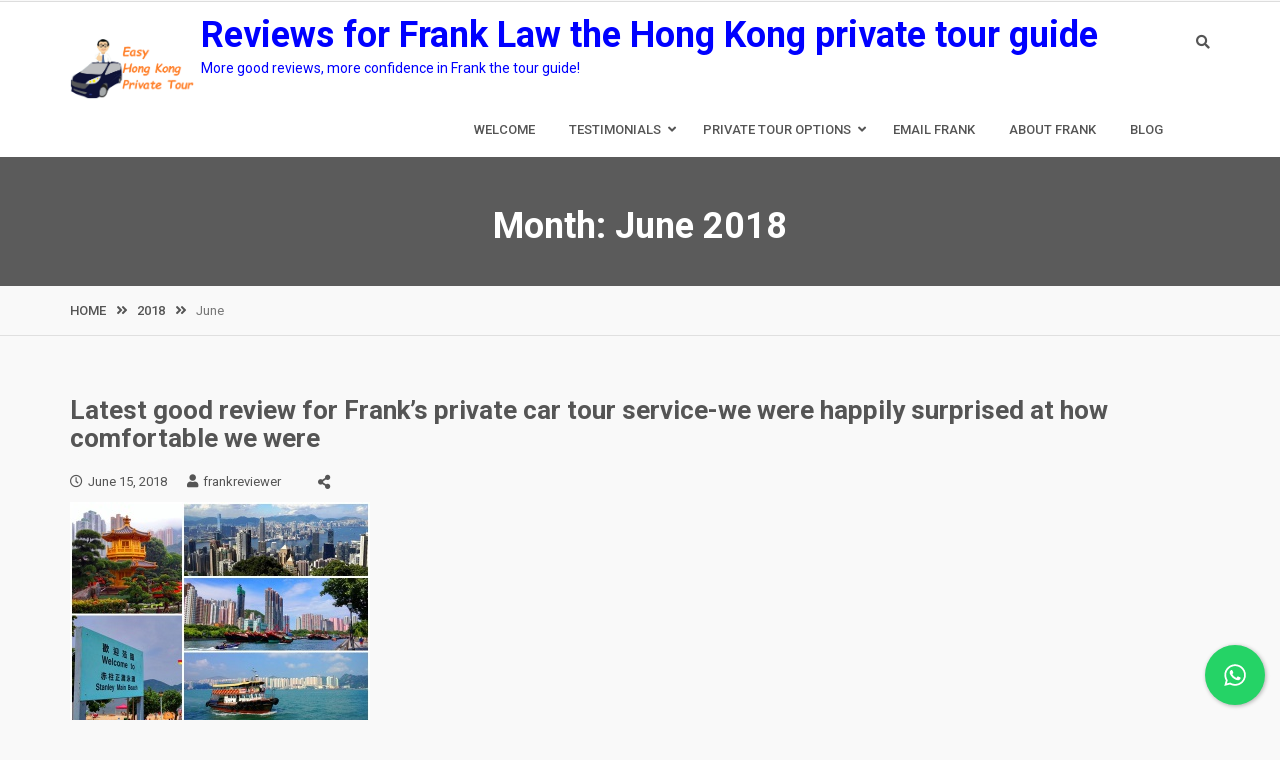

--- FILE ---
content_type: text/html; charset=UTF-8
request_url: https://frankhkprivateguidereviews.com/2018/06/
body_size: 22811
content:
<!DOCTYPE html>
<html lang="en-US">
<head>
<meta charset="UTF-8">
<!-- Instruct Internet Explorer to use its latest rendering engine -->
<meta http-equiv="x-ua-compatible" content="ie=edge">
<meta name="viewport" content="width=device-width, initial-scale=1">
<link rel="profile" href="https://gmpg.org/xfn/11">

<title>Frank&#039;s tour surprises client-it is comfortable even on hot day </title>
<meta name='robots' content='max-image-preview:large' />
<link rel='dns-prefetch' href='//fonts.googleapis.com' />
<link rel="alternate" type="application/rss+xml" title="Reviews for Frank Law the Hong Kong private tour guide &raquo; Feed" href="https://frankhkprivateguidereviews.com/feed/" />
<link rel="alternate" type="application/rss+xml" title="Reviews for Frank Law the Hong Kong private tour guide &raquo; Comments Feed" href="https://frankhkprivateguidereviews.com/comments/feed/" />
<style id='wp-img-auto-sizes-contain-inline-css' type='text/css'>
img:is([sizes=auto i],[sizes^="auto," i]){contain-intrinsic-size:3000px 1500px}
/*# sourceURL=wp-img-auto-sizes-contain-inline-css */
</style>
<link rel='stylesheet' id='cattopage_wud_site_style-css' href='https://frankhkprivateguidereviews.com/wp-content/plugins/category-to-pages-wud/css/category-to-pages-wud.css' type='text/css' media='all' />
<link rel='stylesheet' id='cattopage_wud_img_style-css' href='https://frankhkprivateguidereviews.com/wp-content/plugins/category-to-pages-wud/css/jquery.ctp_wud.css' type='text/css' media='all' />
<link rel='stylesheet' id='bootstrap-css' href='https://frankhkprivateguidereviews.com/wp-content/plugins/easy-bootstrap-shortcodes/styles/bootstrap.min.css?ver=6.9' type='text/css' media='all' />
<link rel='stylesheet' id='bootstrap-fa-icon-css' href='https://frankhkprivateguidereviews.com/wp-content/plugins/easy-bootstrap-shortcodes/styles/font-awesome.min.css?ver=6.9' type='text/css' media='all' />
<link rel='stylesheet' id='pt-cv-public-style-css' href='https://frankhkprivateguidereviews.com/wp-content/plugins/content-views-query-and-display-post-page/public/assets/css/cv.css?ver=4.1' type='text/css' media='all' />
<style id='wp-emoji-styles-inline-css' type='text/css'>

	img.wp-smiley, img.emoji {
		display: inline !important;
		border: none !important;
		box-shadow: none !important;
		height: 1em !important;
		width: 1em !important;
		margin: 0 0.07em !important;
		vertical-align: -0.1em !important;
		background: none !important;
		padding: 0 !important;
	}
/*# sourceURL=wp-emoji-styles-inline-css */
</style>
<style id='wp-block-library-inline-css' type='text/css'>
:root{--wp-block-synced-color:#7a00df;--wp-block-synced-color--rgb:122,0,223;--wp-bound-block-color:var(--wp-block-synced-color);--wp-editor-canvas-background:#ddd;--wp-admin-theme-color:#007cba;--wp-admin-theme-color--rgb:0,124,186;--wp-admin-theme-color-darker-10:#006ba1;--wp-admin-theme-color-darker-10--rgb:0,107,160.5;--wp-admin-theme-color-darker-20:#005a87;--wp-admin-theme-color-darker-20--rgb:0,90,135;--wp-admin-border-width-focus:2px}@media (min-resolution:192dpi){:root{--wp-admin-border-width-focus:1.5px}}.wp-element-button{cursor:pointer}:root .has-very-light-gray-background-color{background-color:#eee}:root .has-very-dark-gray-background-color{background-color:#313131}:root .has-very-light-gray-color{color:#eee}:root .has-very-dark-gray-color{color:#313131}:root .has-vivid-green-cyan-to-vivid-cyan-blue-gradient-background{background:linear-gradient(135deg,#00d084,#0693e3)}:root .has-purple-crush-gradient-background{background:linear-gradient(135deg,#34e2e4,#4721fb 50%,#ab1dfe)}:root .has-hazy-dawn-gradient-background{background:linear-gradient(135deg,#faaca8,#dad0ec)}:root .has-subdued-olive-gradient-background{background:linear-gradient(135deg,#fafae1,#67a671)}:root .has-atomic-cream-gradient-background{background:linear-gradient(135deg,#fdd79a,#004a59)}:root .has-nightshade-gradient-background{background:linear-gradient(135deg,#330968,#31cdcf)}:root .has-midnight-gradient-background{background:linear-gradient(135deg,#020381,#2874fc)}:root{--wp--preset--font-size--normal:16px;--wp--preset--font-size--huge:42px}.has-regular-font-size{font-size:1em}.has-larger-font-size{font-size:2.625em}.has-normal-font-size{font-size:var(--wp--preset--font-size--normal)}.has-huge-font-size{font-size:var(--wp--preset--font-size--huge)}.has-text-align-center{text-align:center}.has-text-align-left{text-align:left}.has-text-align-right{text-align:right}.has-fit-text{white-space:nowrap!important}#end-resizable-editor-section{display:none}.aligncenter{clear:both}.items-justified-left{justify-content:flex-start}.items-justified-center{justify-content:center}.items-justified-right{justify-content:flex-end}.items-justified-space-between{justify-content:space-between}.screen-reader-text{border:0;clip-path:inset(50%);height:1px;margin:-1px;overflow:hidden;padding:0;position:absolute;width:1px;word-wrap:normal!important}.screen-reader-text:focus{background-color:#ddd;clip-path:none;color:#444;display:block;font-size:1em;height:auto;left:5px;line-height:normal;padding:15px 23px 14px;text-decoration:none;top:5px;width:auto;z-index:100000}html :where(.has-border-color){border-style:solid}html :where([style*=border-top-color]){border-top-style:solid}html :where([style*=border-right-color]){border-right-style:solid}html :where([style*=border-bottom-color]){border-bottom-style:solid}html :where([style*=border-left-color]){border-left-style:solid}html :where([style*=border-width]){border-style:solid}html :where([style*=border-top-width]){border-top-style:solid}html :where([style*=border-right-width]){border-right-style:solid}html :where([style*=border-bottom-width]){border-bottom-style:solid}html :where([style*=border-left-width]){border-left-style:solid}html :where(img[class*=wp-image-]){height:auto;max-width:100%}:where(figure){margin:0 0 1em}html :where(.is-position-sticky){--wp-admin--admin-bar--position-offset:var(--wp-admin--admin-bar--height,0px)}@media screen and (max-width:600px){html :where(.is-position-sticky){--wp-admin--admin-bar--position-offset:0px}}

/*# sourceURL=wp-block-library-inline-css */
</style><style id='global-styles-inline-css' type='text/css'>
:root{--wp--preset--aspect-ratio--square: 1;--wp--preset--aspect-ratio--4-3: 4/3;--wp--preset--aspect-ratio--3-4: 3/4;--wp--preset--aspect-ratio--3-2: 3/2;--wp--preset--aspect-ratio--2-3: 2/3;--wp--preset--aspect-ratio--16-9: 16/9;--wp--preset--aspect-ratio--9-16: 9/16;--wp--preset--color--black: #000000;--wp--preset--color--cyan-bluish-gray: #abb8c3;--wp--preset--color--white: #ffffff;--wp--preset--color--pale-pink: #f78da7;--wp--preset--color--vivid-red: #cf2e2e;--wp--preset--color--luminous-vivid-orange: #ff6900;--wp--preset--color--luminous-vivid-amber: #fcb900;--wp--preset--color--light-green-cyan: #7bdcb5;--wp--preset--color--vivid-green-cyan: #00d084;--wp--preset--color--pale-cyan-blue: #8ed1fc;--wp--preset--color--vivid-cyan-blue: #0693e3;--wp--preset--color--vivid-purple: #9b51e0;--wp--preset--gradient--vivid-cyan-blue-to-vivid-purple: linear-gradient(135deg,rgb(6,147,227) 0%,rgb(155,81,224) 100%);--wp--preset--gradient--light-green-cyan-to-vivid-green-cyan: linear-gradient(135deg,rgb(122,220,180) 0%,rgb(0,208,130) 100%);--wp--preset--gradient--luminous-vivid-amber-to-luminous-vivid-orange: linear-gradient(135deg,rgb(252,185,0) 0%,rgb(255,105,0) 100%);--wp--preset--gradient--luminous-vivid-orange-to-vivid-red: linear-gradient(135deg,rgb(255,105,0) 0%,rgb(207,46,46) 100%);--wp--preset--gradient--very-light-gray-to-cyan-bluish-gray: linear-gradient(135deg,rgb(238,238,238) 0%,rgb(169,184,195) 100%);--wp--preset--gradient--cool-to-warm-spectrum: linear-gradient(135deg,rgb(74,234,220) 0%,rgb(151,120,209) 20%,rgb(207,42,186) 40%,rgb(238,44,130) 60%,rgb(251,105,98) 80%,rgb(254,248,76) 100%);--wp--preset--gradient--blush-light-purple: linear-gradient(135deg,rgb(255,206,236) 0%,rgb(152,150,240) 100%);--wp--preset--gradient--blush-bordeaux: linear-gradient(135deg,rgb(254,205,165) 0%,rgb(254,45,45) 50%,rgb(107,0,62) 100%);--wp--preset--gradient--luminous-dusk: linear-gradient(135deg,rgb(255,203,112) 0%,rgb(199,81,192) 50%,rgb(65,88,208) 100%);--wp--preset--gradient--pale-ocean: linear-gradient(135deg,rgb(255,245,203) 0%,rgb(182,227,212) 50%,rgb(51,167,181) 100%);--wp--preset--gradient--electric-grass: linear-gradient(135deg,rgb(202,248,128) 0%,rgb(113,206,126) 100%);--wp--preset--gradient--midnight: linear-gradient(135deg,rgb(2,3,129) 0%,rgb(40,116,252) 100%);--wp--preset--font-size--small: 13px;--wp--preset--font-size--medium: 20px;--wp--preset--font-size--large: 36px;--wp--preset--font-size--x-large: 42px;--wp--preset--spacing--20: 0.44rem;--wp--preset--spacing--30: 0.67rem;--wp--preset--spacing--40: 1rem;--wp--preset--spacing--50: 1.5rem;--wp--preset--spacing--60: 2.25rem;--wp--preset--spacing--70: 3.38rem;--wp--preset--spacing--80: 5.06rem;--wp--preset--shadow--natural: 6px 6px 9px rgba(0, 0, 0, 0.2);--wp--preset--shadow--deep: 12px 12px 50px rgba(0, 0, 0, 0.4);--wp--preset--shadow--sharp: 6px 6px 0px rgba(0, 0, 0, 0.2);--wp--preset--shadow--outlined: 6px 6px 0px -3px rgb(255, 255, 255), 6px 6px rgb(0, 0, 0);--wp--preset--shadow--crisp: 6px 6px 0px rgb(0, 0, 0);}:where(.is-layout-flex){gap: 0.5em;}:where(.is-layout-grid){gap: 0.5em;}body .is-layout-flex{display: flex;}.is-layout-flex{flex-wrap: wrap;align-items: center;}.is-layout-flex > :is(*, div){margin: 0;}body .is-layout-grid{display: grid;}.is-layout-grid > :is(*, div){margin: 0;}:where(.wp-block-columns.is-layout-flex){gap: 2em;}:where(.wp-block-columns.is-layout-grid){gap: 2em;}:where(.wp-block-post-template.is-layout-flex){gap: 1.25em;}:where(.wp-block-post-template.is-layout-grid){gap: 1.25em;}.has-black-color{color: var(--wp--preset--color--black) !important;}.has-cyan-bluish-gray-color{color: var(--wp--preset--color--cyan-bluish-gray) !important;}.has-white-color{color: var(--wp--preset--color--white) !important;}.has-pale-pink-color{color: var(--wp--preset--color--pale-pink) !important;}.has-vivid-red-color{color: var(--wp--preset--color--vivid-red) !important;}.has-luminous-vivid-orange-color{color: var(--wp--preset--color--luminous-vivid-orange) !important;}.has-luminous-vivid-amber-color{color: var(--wp--preset--color--luminous-vivid-amber) !important;}.has-light-green-cyan-color{color: var(--wp--preset--color--light-green-cyan) !important;}.has-vivid-green-cyan-color{color: var(--wp--preset--color--vivid-green-cyan) !important;}.has-pale-cyan-blue-color{color: var(--wp--preset--color--pale-cyan-blue) !important;}.has-vivid-cyan-blue-color{color: var(--wp--preset--color--vivid-cyan-blue) !important;}.has-vivid-purple-color{color: var(--wp--preset--color--vivid-purple) !important;}.has-black-background-color{background-color: var(--wp--preset--color--black) !important;}.has-cyan-bluish-gray-background-color{background-color: var(--wp--preset--color--cyan-bluish-gray) !important;}.has-white-background-color{background-color: var(--wp--preset--color--white) !important;}.has-pale-pink-background-color{background-color: var(--wp--preset--color--pale-pink) !important;}.has-vivid-red-background-color{background-color: var(--wp--preset--color--vivid-red) !important;}.has-luminous-vivid-orange-background-color{background-color: var(--wp--preset--color--luminous-vivid-orange) !important;}.has-luminous-vivid-amber-background-color{background-color: var(--wp--preset--color--luminous-vivid-amber) !important;}.has-light-green-cyan-background-color{background-color: var(--wp--preset--color--light-green-cyan) !important;}.has-vivid-green-cyan-background-color{background-color: var(--wp--preset--color--vivid-green-cyan) !important;}.has-pale-cyan-blue-background-color{background-color: var(--wp--preset--color--pale-cyan-blue) !important;}.has-vivid-cyan-blue-background-color{background-color: var(--wp--preset--color--vivid-cyan-blue) !important;}.has-vivid-purple-background-color{background-color: var(--wp--preset--color--vivid-purple) !important;}.has-black-border-color{border-color: var(--wp--preset--color--black) !important;}.has-cyan-bluish-gray-border-color{border-color: var(--wp--preset--color--cyan-bluish-gray) !important;}.has-white-border-color{border-color: var(--wp--preset--color--white) !important;}.has-pale-pink-border-color{border-color: var(--wp--preset--color--pale-pink) !important;}.has-vivid-red-border-color{border-color: var(--wp--preset--color--vivid-red) !important;}.has-luminous-vivid-orange-border-color{border-color: var(--wp--preset--color--luminous-vivid-orange) !important;}.has-luminous-vivid-amber-border-color{border-color: var(--wp--preset--color--luminous-vivid-amber) !important;}.has-light-green-cyan-border-color{border-color: var(--wp--preset--color--light-green-cyan) !important;}.has-vivid-green-cyan-border-color{border-color: var(--wp--preset--color--vivid-green-cyan) !important;}.has-pale-cyan-blue-border-color{border-color: var(--wp--preset--color--pale-cyan-blue) !important;}.has-vivid-cyan-blue-border-color{border-color: var(--wp--preset--color--vivid-cyan-blue) !important;}.has-vivid-purple-border-color{border-color: var(--wp--preset--color--vivid-purple) !important;}.has-vivid-cyan-blue-to-vivid-purple-gradient-background{background: var(--wp--preset--gradient--vivid-cyan-blue-to-vivid-purple) !important;}.has-light-green-cyan-to-vivid-green-cyan-gradient-background{background: var(--wp--preset--gradient--light-green-cyan-to-vivid-green-cyan) !important;}.has-luminous-vivid-amber-to-luminous-vivid-orange-gradient-background{background: var(--wp--preset--gradient--luminous-vivid-amber-to-luminous-vivid-orange) !important;}.has-luminous-vivid-orange-to-vivid-red-gradient-background{background: var(--wp--preset--gradient--luminous-vivid-orange-to-vivid-red) !important;}.has-very-light-gray-to-cyan-bluish-gray-gradient-background{background: var(--wp--preset--gradient--very-light-gray-to-cyan-bluish-gray) !important;}.has-cool-to-warm-spectrum-gradient-background{background: var(--wp--preset--gradient--cool-to-warm-spectrum) !important;}.has-blush-light-purple-gradient-background{background: var(--wp--preset--gradient--blush-light-purple) !important;}.has-blush-bordeaux-gradient-background{background: var(--wp--preset--gradient--blush-bordeaux) !important;}.has-luminous-dusk-gradient-background{background: var(--wp--preset--gradient--luminous-dusk) !important;}.has-pale-ocean-gradient-background{background: var(--wp--preset--gradient--pale-ocean) !important;}.has-electric-grass-gradient-background{background: var(--wp--preset--gradient--electric-grass) !important;}.has-midnight-gradient-background{background: var(--wp--preset--gradient--midnight) !important;}.has-small-font-size{font-size: var(--wp--preset--font-size--small) !important;}.has-medium-font-size{font-size: var(--wp--preset--font-size--medium) !important;}.has-large-font-size{font-size: var(--wp--preset--font-size--large) !important;}.has-x-large-font-size{font-size: var(--wp--preset--font-size--x-large) !important;}
/*# sourceURL=global-styles-inline-css */
</style>

<style id='classic-theme-styles-inline-css' type='text/css'>
/*! This file is auto-generated */
.wp-block-button__link{color:#fff;background-color:#32373c;border-radius:9999px;box-shadow:none;text-decoration:none;padding:calc(.667em + 2px) calc(1.333em + 2px);font-size:1.125em}.wp-block-file__button{background:#32373c;color:#fff;text-decoration:none}
/*# sourceURL=/wp-includes/css/classic-themes.min.css */
</style>
<link rel='stylesheet' id='cresta-whatsapp-chat-front-style-css' href='https://frankhkprivateguidereviews.com/wp-content/plugins/cresta-whatsapp-chat/css/cresta-whatsapp-chat-front-css.min.css?ver=1.3.7' type='text/css' media='all' />
<link rel='stylesheet' id='SFSImainCss-css' href='https://frankhkprivateguidereviews.com/wp-content/plugins/ultimate-social-media-icons/css/sfsi-style.css?ver=2.9.5' type='text/css' media='all' />
<link rel='stylesheet' id='wp-review-slider-pro-public_combine-css' href='https://frankhkprivateguidereviews.com/wp-content/plugins/wp-google-places-review-slider/public/css/wprev-public_combine.css?ver=17.7' type='text/css' media='all' />
<link rel='stylesheet' id='travel-log-style-css' href='https://frankhkprivateguidereviews.com/wp-content/themes/travel-log/style.css?ver=6.9' type='text/css' media='all' />
<style id='travel-log-style-inline-css' type='text/css'>
:root{}
/*# sourceURL=travel-log-style-inline-css */
</style>
<link rel='stylesheet' id='font-awesome-css' href='https://frankhkprivateguidereviews.com/wp-content/themes/travel-log/css/all.min.css?ver=4.7.0' type='text/css' media='all' />
<link rel='stylesheet' id='slick-css' href='https://frankhkprivateguidereviews.com/wp-content/themes/travel-log/css/slick.min.css?ver=1.3.15' type='text/css' media='all' />
<link rel='stylesheet' id='travel-log-sidr-css' href='https://frankhkprivateguidereviews.com/wp-content/themes/travel-log/css/jquery.sidr.dark.min.css?ver=6.9' type='text/css' media='all' />
<link rel='stylesheet' id='jquery-animate-css-css' href='https://frankhkprivateguidereviews.com/wp-content/themes/travel-log/css/animate.min.css?ver=1.0.0' type='text/css' media='all' />
<link rel='stylesheet' id='travel-log-roboto-font-css-css' href='https://fonts.googleapis.com/css?family=Roboto%3A400%2C500%2C700&#038;ver=6.9' type='text/css' media='all' />
<link rel='stylesheet' id='travel-log-front-style-css' href='https://frankhkprivateguidereviews.com/wp-content/themes/travel-log/css/front-style.min.css?ver=1.0.0' type='text/css' media='all' />
<link rel='stylesheet' id='jquery-fancy-box-css-css' href='https://frankhkprivateguidereviews.com/wp-content/themes/travel-log/css/jquery.fancybox.min.css?ver=6.9' type='text/css' media='all' />
<link rel='stylesheet' id='travel-log-custom-colors-style-css' href='https://frankhkprivateguidereviews.com/wp-content/themes/travel-log/css/custom-colors.css?ver=6.9' type='text/css' media='all' />
<style id='travel-log-custom-colors-style-inline-css' type='text/css'>
#highlight-tag .theme-btn,
		.travel-testimonial .client-content .client-bio .name-id:before,
		#return-to-top,
		#simple-menu i,
		#section-itinerary-search div.wp-travel-search p.wp-travel-search input,
		#section-itinerary-search div.wp-travel-search p.wp-travel-search select,
		#section-itinerary-search div.wp-travel-search p select[type=button], 
		#section-itinerary-search div.wp-travel-search p select[type=reset], 
		#section-itinerary-search div.wp-travel-search p select[type=submit], 
		button, 
		input[type=button], 
		input[type=reset], 
		input[type=submit],
		.wp-travel-offer span,
		.post-navigation .nav-links .nav-next a, .post-navigation .nav-links .nav-previous a, 
		.posts-navigation .nav-links .nav-next a, .posts-navigation .nav-links .nav-previous a,
		#highlight-tag .highlight-wrapper .highlight-book,
		.fountainG,
		.widget.widget_calendar tbody a,
		#wp-travel-booking .wp-travel-radio-group input[type="radio"]:checked:before{
			background-color: #f83531;
			color: #ffffff;
		}
		
		.main-navigation ul li.menu-btn a:hover,
		#highlight-tag .theme-btn:hover,
		#return-to-top:hover,
		.posts-navigation .nav-links .nav-previous a:hover, 
		.posts-navigation .nav-links .nav-next a:hover, 
		.post-navigation .nav-links .nav-previous a:hover, 
		.post-navigation .nav-links .nav-next a:hover,
		#simple-menu i:hover,
		#section-itinerary-search div.wp-travel-search p.wp-travel-search:hover input, 
		#section-itinerary-search div.wp-travel-search p.wp-travel-search:hover select,
		#section-itinerary-search div.wp-travel-search p select[type=button]:hover, 
		#section-itinerary-search div.wp-travel-search p select[type=reset]:hover, 
		#section-itinerary-search div.wp-travel-search p select[type=submit]:hover, 
		button:hover, 
		input[type=button]:hover, 
		input[type=reset]:hover, 
		input[type=submit]:hover,
		#highlight-tag .highlight-wrapper .highlight-book:hover,
		.widget.widget_calendar tbody a:hover{
			background-color: #df1814;
			color: #ffffff;
		}
		
		.featured-slider .slick-prev:before, .featured-slider .slick-next:before {
			background: #f83531;
			color: #ffffff;
		}

		.featured-slider .slick-prev:hover::before, 
		.featured-slider .slick-next:hover::before {
		    background: #df1814;
		    color: #ffffff;
		}

		.bar{
			background: #df1814;
		}

		.featured-slider .travel-banner.slick-slider .slick-dots li button:before,
		.featured-slider .travel-banner.slick-slider .slick-dots li.slick-active button:before{
			color:#f83531;
		}

		@keyframes bounce_fountainG{
		  0%{
		  transform:scale(1);
		    background-color:#f83531;
		  }
		  100%{
		  transform:scale(.3);
		    background-color:#df1814;
		  }
		}
		@-o-keyframes bounce_fountainG{
		  0%{
		  -o-transform:scale(1);
		    background-color:#f83531;
		  }
		  100%{
		  -o-transform:scale(.3);
		    background-color:#df1814;
		  }
		}
		@-ms-keyframes bounce_fountainG{
		  0%{
		  -ms-transform:scale(1);
		    background-color:#f83531;
		  }
		  100%{
		  -ms-transform:scale(.3);
		    background-color:#df1814;
		  }
		}
		@-webkit-keyframes bounce_fountainG{
		  0%{
		  -webkit-transform:scale(1);
		    background-color:#f83531;
		  }
		  100%{
		  -webkit-transform:scale(.3);
		    background-color:#df1814;
		  }
		}
		@-moz-keyframes bounce_fountainG{
		  0%{
		  -moz-transform:scale(1);
		    background-color:#f83531;
		  }
		  100%{
		  -moz-transform:scale(.3);
		    background-color:#df1814;
		  }
		}

	
		.main-navigation li:not(.menu-btn) > a:hover, 
		.main-navigation li.current-menu-item > a, 
		.main-navigation li.current_page_item > a, 
		.main-navigation li:not(.menu-btn):hover > a, 
		.main-navigation li.current_page_ancestor > a, 
		.main-navigation li.current-page-parent > a,
		.main-navigation licurrent-menu-ancestor > a,
		.status-publish .entry-content .theme-read-more, 
		.status-public .entry-content .theme-read-more,
		#filters li span.active,
		.wp-travel-toolbar .wp-travel-view-mode-lists li.active-mode i,
		.wp-travel-navigation.wp-paging-navigation a.current, 
		.wp-travel-navigation.wp-paging-navigation a:hover,
		.status-public .entry-content a, .status-publish .entry-content a,
		.wp-travel-tab-wrapper .tab-list.resp-tabs-list li.resp-tab-active,
		.widget_wp_travel_filter_search_widget #amount,
		.ui-slider .ui-widget-header,
		.ui-state-default, .ui-widget-content .ui-state-default, 
		.ui-widget-header .ui-state-default, 
		.ui-button, 
		html .ui-button.ui-state-disabled:hover, 
		html .ui-button.ui-state-disabled:active,
		.wp-travel-itinerary-items ul.wp-travel-itinerary-list .wp-travel-post-wrap-bg .recent-post-bottom-meta .trip-price ins,
		.wp-travel-trip-time i,
		.entry-meta .travel-info i,
		footer#footer .copy-right-footer .travel-copyright a,
		.checkout-page-wrap .checkout-block h3,
		.comments-area ol .reply a,
		.comments-area ol .edit-link a,
		.widget table tbody a  {
			color: #f83531;
		}
		
		
		#filters li span:hover,
		.post-item-wrapper .post-content h4:hover, 
		.post-item-wrapper .post-content .read-more-link:hover,
		.post-item-wrapper:hover .post-content h4,
		.post-item-wrapper .post-content h4:hover, 
		.post-item-wrapper .post-content .read-more-link:hover,
		footer#footer a:hover, 
		footer#footer a:visited:hover,
		.travel-blog .featured-blog .blog-latest-post .post-item-wrapper .post-content h4:hover, 
		.travel-blog .featured-blog .blog-latest-post .post-item-wrapper .post-content a:hover,
		.travel-blog .featured-blog .blog-latest-post .post-item-wrapper .post-content h4:hover a,
		.top-header ul a:hover,
		.widget.widget_archive ul li:before, 
		.widget.widget_categories ul li:before, 
		.widget.widget_meta ul li:before, 
		.widget.widget_nav_menu ul li:before, 
		.widget.widget_pages ul li:before, 
		.widget.widget_recent_comments ul li:before, 
		.widget.widget_recent_entries ul li:before, 
		.widget.widget_rss ul li:before, 
		.widget.widget_text ul li:before,
		.status-publish .entry-content a:hover, 
		.status-public .entry-content a:hover,
		.share-handle .btn-floating:hover,
		#breadcrumb .trail-items li a:hover,
		.sidr ul li a:hover,
		.wp-travel.trip-headline-wrapper .wp-travel-booking-enquiry:hover,
		footer#footer .copy-right-footer .travel-copyright a:hover,
		.entry-meta a:hover,
		.comments-area ol .edit-link a,
		.comments-area ol .reply a,
		a:hover, a:focus, a:active,
		.widget table tbody a:hover,
		#header-search #search-form .close:hover{
			color: #0000ff;
		}

		.ui-state-default, .ui-widget-content .ui-state-default, 
		.ui-widget-header .ui-state-default, 
		.ui-button, html .ui-button.ui-state-disabled:hover,
		html .ui-button.ui-state-disabled:active,
		.ui-slider .ui-widget-header{
			background-color: #f83531;
		}

		input, select{
			outline-color:#df1814;
		}
		
		
		footer#footer,
		.wp-travel-navigation.wp-paging-navigation a.current, 
		.wp-travel-navigation.wp-paging-navigation a:hover,
		.ui-state-default, .ui-widget-content .ui-state-default, 
		.ui-widget-header .ui-state-default, .ui-button, 
		html .ui-button.ui-state-disabled:hover, 
		html .ui-button.ui-state-disabled:active{
			border-color:#f83531;
		}


		#simple-menu i,
		#section-itinerary-search div.wp-travel-search p.wp-travel-search input, 
		#section-itinerary-search div.wp-travel-search p.wp-travel-search select{
			border-color:#f83531;
		}

		#simple-menu i:hover,
		#section-itinerary-search div.wp-travel-search p.wp-travel-search:hover input{
			border-color:#df1814;
		}
		
		.widget .widget-title{
			border-left-color: #f83531;
		}

		.wp-travel-navigation.wp-paging-navigation a:hover,
		.wp-travel-default-article .wp-travel-explore a:hover,
		ul.availabily-list .availabily-content .btn:hover,
		#faq .wp-collapse-open a:hover{
			border-color:#0000ff;
		}
		
		.posts-navigation .nav-links .nav-previous a:before,
		.post-navigation .nav-links .nav-previous a:before{
			border-bottom-color: #f83531;
		}

		.posts-navigation .nav-links .nav-next a:after,
		.post-navigation .nav-links .nav-next a:after,
		.wp-travel-offer span:before{
			border-right-color: #f83531;
		}

		.wp-travel-offer span:before{
			border-top-color:#f83531;
		}
		.posts-navigation .nav-links .nav-next a:hover::after,
		.post-navigation .nav-links .nav-next a:hover::after{
			    border-right-color: #df1814;
		}
		

		.main-navigation ul li.menu-btn a{
			background-color: #f83531;
			color:#ffffff;
		}
		.main-navigation ul ul a:hover{
			background-color: #0000ff;
		}
		
		.main-navigation ul li ul li:hover a:hover{
			color:#fff;
		}

		.posts-navigation .nav-links .nav-previous a:hover::before,
		.post-navigation .nav-links .nav-previous a:hover::before{
			    border-bottom-color: #df1814;
		}
		footer#footer .travel-site-bottom-footer{
			background: #000000;
		}


		
.site-title a,
				.site-description {
				color:#0000ff
				}
/*# sourceURL=travel-log-custom-colors-style-inline-css */
</style>
<link rel='stylesheet' id='rating_style-css' href='https://frankhkprivateguidereviews.com/wp-content/plugins/all-in-one-schemaorg-rich-snippets/css/jquery.rating.css?ver=1.0' type='text/css' media='all' />
<link rel='stylesheet' id='bsf_style-css' href='https://frankhkprivateguidereviews.com/wp-content/plugins/all-in-one-schemaorg-rich-snippets/css/style.css?ver=1.0' type='text/css' media='all' />
<link rel='stylesheet' id='ebs_dynamic_css-css' href='https://frankhkprivateguidereviews.com/wp-content/plugins/easy-bootstrap-shortcodes/styles/ebs_dynamic_css.php?ver=6.9' type='text/css' media='all' />
<script type="text/javascript" src="https://frankhkprivateguidereviews.com/wp-includes/js/jquery/jquery.min.js?ver=3.7.1" id="jquery-core-js"></script>
<script type="text/javascript" src="https://frankhkprivateguidereviews.com/wp-includes/js/jquery/jquery-migrate.min.js?ver=3.4.1" id="jquery-migrate-js"></script>
<script type="text/javascript" src="https://frankhkprivateguidereviews.com/wp-content/plugins/easy-bootstrap-shortcodes/js/bootstrap.min.js?ver=6.9" id="bootstrap-js"></script>
<script type="text/javascript" src="https://frankhkprivateguidereviews.com/wp-content/plugins/all-in-one-schemaorg-rich-snippets/js/jquery.rating.min.js" id="jquery_rating-js"></script>
<link rel="https://api.w.org/" href="https://frankhkprivateguidereviews.com/wp-json/" /><link rel="EditURI" type="application/rsd+xml" title="RSD" href="https://frankhkprivateguidereviews.com/xmlrpc.php?rsd" />
<meta name="generator" content="WordPress 6.9" />
<script type="text/javascript">var ajaxurl = "https://frankhkprivateguidereviews.com/wp-admin/admin-ajax.php";</script><meta name = "viewport" content = "user-scalable=no, width=device-width">
<meta name="apple-mobile-web-app-capable" content="yes" /><style id='cresta-help-chat-inline-css'>.cresta-whatsapp-chat-box, .cresta-whatsapp-chat-button {z-index:1000}.cresta-whatsapp-chat-container-button {z-index:999}.cresta-whatsapp-chat-container {z-index:1000}.cresta-whatsapp-chat-overlay {z-index:998}</style><meta name="google-site-verification" content="R2n1WTU_PbdhuUicSHHkFs8vVW6Ay2j_RWeUQu5RZ7U" />
<meta name="msvalidate.01" content="4509A97740BEF43908135E5BA50C69C7" /><meta name="follow.[base64]" content="j2aexaz5SZrnYx3bf0He"/><link rel="canonical" href="https://frankhkprivateguidereviews.com/2018/06/" />
<meta name="description" content="New good review for Frank’s private car tour service-client John was happily surprised at how comfortable we were on the hot and wet day in the summertime!" /><meta name="title" content="Frank&#039;s tour surprises client-it is comfortable even on hot day " /><link rel="icon" href="https://frankhkprivateguidereviews.com/wp-content/uploads/2017/04/cropped-cropped-easy-hong-kong-private-tour-logo-6-1-32x32.png" sizes="32x32" />
<link rel="icon" href="https://frankhkprivateguidereviews.com/wp-content/uploads/2017/04/cropped-cropped-easy-hong-kong-private-tour-logo-6-1-192x192.png" sizes="192x192" />
<link rel="apple-touch-icon" href="https://frankhkprivateguidereviews.com/wp-content/uploads/2017/04/cropped-cropped-easy-hong-kong-private-tour-logo-6-1-180x180.png" />
<meta name="msapplication-TileImage" content="https://frankhkprivateguidereviews.com/wp-content/uploads/2017/04/cropped-cropped-easy-hong-kong-private-tour-logo-6-1-270x270.png" />

</head>

<body data-rsssl=1 class="archive date wp-custom-logo wp-embed-responsive wp-theme-travel-log sfsi_actvite_theme_default layout-full-width hfeed">
		<div id="onload" class="loader-active" >
			<div id="loader">
				<div id="fountainG_1" class="fountainG"></div>
				<div id="fountainG_2" class="fountainG"></div>
				<div id="fountainG_3" class="fountainG"></div>
				<div id="fountainG_4" class="fountainG"></div>
				<div id="fountainG_5" class="fountainG"></div>
				<div id="fountainG_6" class="fountainG"></div>
				<div id="fountainG_7" class="fountainG"></div>
				<div id="fountainG_8" class="fountainG"></div>
			</div>
		</div>

	
		<div id="page" class="site animate-bottom">
			<a class="skip-link screen-reader-text" href="#content">Skip to content</a>

					<div class="top-header">
		<div class="container">
			<div class="row">
				<div class="col-sm-6">
												</div>
						<div class="col-sm-6">
												</div>
					</div>
				</div>
			</div>
			
					<header id="masthead" class="site-header " role="banner" style="">
	<div class="container">
				<a id="simple-menu" href="#sidr-main" class="travel-mobile-menu"><i class="wt-icon wt-icon-bars"></i></a>
		<div id="mobile-nav"  class="sidr right">
		<ul id="mobile-sidr-menu" class="menu-mobile"><li id="menu-item-725" class="menu-item menu-item-type-post_type menu-item-object-page menu-item-home menu-item-725"><a href="https://frankhkprivateguidereviews.com/">Welcome</a></li>
<li id="menu-item-729" class="menu-item menu-item-type-custom menu-item-object-custom menu-item-has-children menu-item-729"><a href="https://frankhkprivateguidereviews.com/client-reviews-about-private-tours-of-frank-the-tour-guide/">testimonials</a>
<ul class="sub-menu">
	<li id="menu-item-730" class="menu-item menu-item-type-custom menu-item-object-custom menu-item-730"><a href="https://frankhkprivateguidereviews.com/client-reviews-about-private-tours-of-frank-the-tour-guide/#hd">4-hr car tour review</a></li>
	<li id="menu-item-731" class="menu-item menu-item-type-custom menu-item-object-custom menu-item-731"><a href="https://frankhkprivateguidereviews.com/client-reviews-about-private-tours-of-frank-the-tour-guide/#fd">8-hr car tour review</a></li>
	<li id="menu-item-732" class="menu-item menu-item-type-custom menu-item-object-custom menu-item-732"><a href="https://frankhkprivateguidereviews.com/client-reviews-about-private-tours-of-frank-the-tour-guide/#mac">Macau tour review</a></li>
	<li id="menu-item-1672" class="menu-item menu-item-type-custom menu-item-object-custom menu-item-1672"><a href="https://frankhkprivateguidereviews.com/client-reviews-about-private-tours-of-frank-the-tour-guide/#bustour">Private bus tour review</a></li>
</ul>
</li>
<li id="menu-item-726" class="menu-item menu-item-type-custom menu-item-object-custom menu-item-has-children menu-item-726"><a target="_blank" href="http://www.easyhkprivatetour.com/choose-your-tours/">Private Tour Options</a>
<ul class="sub-menu">
	<li id="menu-item-733" class="menu-item menu-item-type-custom menu-item-object-custom menu-item-733"><a target="_blank" href="http://www.easyhkprivatetour.com/choose-your-tours/#half">4-hr private car tour</a></li>
	<li id="menu-item-734" class="menu-item menu-item-type-custom menu-item-object-custom menu-item-734"><a target="_blank" href="http://www.easyhkprivatetour.com/choose-your-tours/#fd">8-hr private car tour</a></li>
	<li id="menu-item-1601" class="menu-item menu-item-type-custom menu-item-object-custom menu-item-1601"><a target="_blank" href="https://www.easyhkprivatetour.com/choose-your-private-bus-tour/">Private bus tour</a></li>
	<li id="menu-item-735" class="menu-item menu-item-type-custom menu-item-object-custom menu-item-735"><a target="_blank" href="http://www.easyhkprivatetour.com/choose-your-tours/#ma">Macau private car tour</a></li>
	<li id="menu-item-3470" class="menu-item menu-item-type-custom menu-item-object-custom menu-item-3470"><a target="_blank" href="https://www.easyhkprivatetour.com/choose-your-tours/#shenzhen">Shenzhen private car tour</a></li>
</ul>
</li>
<li id="menu-item-728" class="menu-item menu-item-type-custom menu-item-object-custom menu-item-728"><a target="_blank" href="http://www.easyhkprivatetour.com/contact-frank-to-plan-your-tour/">Email Frank</a></li>
<li id="menu-item-727" class="menu-item menu-item-type-custom menu-item-object-custom menu-item-727"><a target="_blank" href="http://www.easyhkprivatetour.com/frank-2/best-private-guide-and-his-easy-hong-kong-private-tour/">About Frank</a></li>
<li id="menu-item-975" class="menu-item menu-item-type-post_type menu-item-object-page menu-item-975"><a href="https://frankhkprivateguidereviews.com/blog-posts/">Blog</a></li>
</ul>		</div>
				<div class="header-main-menu">
			<div class="site-branding">
						<div id="site-identity">
							<a href="https://frankhkprivateguidereviews.com/" class="custom-logo-link" rel="home" itemprop="url">
					<a href="https://frankhkprivateguidereviews.com/" class="custom-logo-link" rel="home"><img width="1171" height="548" src="https://frankhkprivateguidereviews.com/wp-content/uploads/2017/08/cropped-Easy-1-1.png" class="custom-logo" alt="Reviews for Frank Law the Hong Kong private tour guide" decoding="async" fetchpriority="high" srcset="https://frankhkprivateguidereviews.com/wp-content/uploads/2017/08/cropped-Easy-1-1.png 1171w, https://frankhkprivateguidereviews.com/wp-content/uploads/2017/08/cropped-Easy-1-1-300x140.png 300w, https://frankhkprivateguidereviews.com/wp-content/uploads/2017/08/cropped-Easy-1-1-768x359.png 768w, https://frankhkprivateguidereviews.com/wp-content/uploads/2017/08/cropped-Easy-1-1-1024x479.png 1024w" sizes="(max-width: 1171px) 100vw, 1171px" /></a>				</a>
						<div class="site-branding-text">
									<p class="site-title"><a href="https://frankhkprivateguidereviews.com/" rel="home">Reviews for Frank Law the Hong Kong private tour guide</a></p>
													<p class="site-description">More good reviews, more confidence in Frank the tour guide!</p>
							</div>
		</div>
						</div><!-- .site-branding -->

				<div id="main-nav" class="">
						<nav id="site-navigation" class="main-navigation" role="navigation">
		<button class="menu-toggle" aria-controls="primary-menu" aria-expanded="false">Primary Menu</button>
		<div class="wrap-menu-content">
			<div class="menu-header-menu-container"><ul id="primary-menu" class="menu"><li class="menu-item menu-item-type-post_type menu-item-object-page menu-item-home menu-item-725"><a href="https://frankhkprivateguidereviews.com/">Welcome</a></li>
<li class="menu-item menu-item-type-custom menu-item-object-custom menu-item-has-children menu-item-729"><a href="https://frankhkprivateguidereviews.com/client-reviews-about-private-tours-of-frank-the-tour-guide/">testimonials</a>
<ul class="sub-menu">
	<li class="menu-item menu-item-type-custom menu-item-object-custom menu-item-730"><a href="https://frankhkprivateguidereviews.com/client-reviews-about-private-tours-of-frank-the-tour-guide/#hd">4-hr car tour review</a></li>
	<li class="menu-item menu-item-type-custom menu-item-object-custom menu-item-731"><a href="https://frankhkprivateguidereviews.com/client-reviews-about-private-tours-of-frank-the-tour-guide/#fd">8-hr car tour review</a></li>
	<li class="menu-item menu-item-type-custom menu-item-object-custom menu-item-732"><a href="https://frankhkprivateguidereviews.com/client-reviews-about-private-tours-of-frank-the-tour-guide/#mac">Macau tour review</a></li>
	<li class="menu-item menu-item-type-custom menu-item-object-custom menu-item-1672"><a href="https://frankhkprivateguidereviews.com/client-reviews-about-private-tours-of-frank-the-tour-guide/#bustour">Private bus tour review</a></li>
</ul>
</li>
<li class="menu-item menu-item-type-custom menu-item-object-custom menu-item-has-children menu-item-726"><a target="_blank" href="http://www.easyhkprivatetour.com/choose-your-tours/">Private Tour Options</a>
<ul class="sub-menu">
	<li class="menu-item menu-item-type-custom menu-item-object-custom menu-item-733"><a target="_blank" href="http://www.easyhkprivatetour.com/choose-your-tours/#half">4-hr private car tour</a></li>
	<li class="menu-item menu-item-type-custom menu-item-object-custom menu-item-734"><a target="_blank" href="http://www.easyhkprivatetour.com/choose-your-tours/#fd">8-hr private car tour</a></li>
	<li class="menu-item menu-item-type-custom menu-item-object-custom menu-item-1601"><a target="_blank" href="https://www.easyhkprivatetour.com/choose-your-private-bus-tour/">Private bus tour</a></li>
	<li class="menu-item menu-item-type-custom menu-item-object-custom menu-item-735"><a target="_blank" href="http://www.easyhkprivatetour.com/choose-your-tours/#ma">Macau private car tour</a></li>
	<li class="menu-item menu-item-type-custom menu-item-object-custom menu-item-3470"><a target="_blank" href="https://www.easyhkprivatetour.com/choose-your-tours/#shenzhen">Shenzhen private car tour</a></li>
</ul>
</li>
<li class="menu-item menu-item-type-custom menu-item-object-custom menu-item-728"><a target="_blank" href="http://www.easyhkprivatetour.com/contact-frank-to-plan-your-tour/">Email Frank</a></li>
<li class="menu-item menu-item-type-custom menu-item-object-custom menu-item-727"><a target="_blank" href="http://www.easyhkprivatetour.com/frank-2/best-private-guide-and-his-easy-hong-kong-private-tour/">About Frank</a></li>
<li class="menu-item menu-item-type-post_type menu-item-object-page menu-item-975"><a href="https://frankhkprivateguidereviews.com/blog-posts/">Blog</a></li>
</ul></div>		</div>
		</nav>
						</div>
				<div id="header-search">
				<a href="#search-form">
					<i class="wt-icon wt-icon-search"></i>
				</a>
				<div id="search-form">
					<span class="close"><i class="wt-icon wt-icon-times"></i></span>
						<form role="search" method="get" class="search-form" action="https://frankhkprivateguidereviews.com/">
				<label>
					<span class="screen-reader-text">Search for:</span>
					<input type="search" class="search-field" placeholder="Search &hellip;" value="" name="s" />
				</label>
				<input type="submit" class="search-submit" value="Search" />
			</form>				</div>
				</div>

				</div>
							</div>
		</header><!-- #masthead -->
		
				<div class="custom-header">
		<div class="container">
			<div class="row">
				<header class="entry-header">
					<h1 class="entry-title">Month: <span>June 2018</span></h1>				</header><!-- .entry-header -->
			</div>
		</div>
	</div>
	
			<!-- Breadcrumbs -->

											<div id="breadcrumb">
								<div class="container">
									<div role="navigation" aria-label="Breadcrumbs" class="breadcrumb-trail breadcrumbs" itemprop="breadcrumb"><ul class="trail-items" itemscope itemtype="http://schema.org/BreadcrumbList"><meta name="numberOfItems" content="3" /><meta name="itemListOrder" content="Ascending" /><li itemprop="itemListElement" itemscope itemtype="http://schema.org/ListItem" class="trail-item trail-begin"><a href="https://frankhkprivateguidereviews.com" rel="home"><span itemprop="name">Home</span></a><meta itemprop="position" content="1" /></li><li itemprop="itemListElement" itemscope itemtype="http://schema.org/ListItem" class="trail-item"><a href="https://frankhkprivateguidereviews.com/2018/"><span itemprop="name">2018</span></a><meta itemprop="position" content="2" /></li><li itemprop="itemListElement" itemscope itemtype="http://schema.org/ListItem" class="trail-item trail-end"><span itemprop="name">June</span><meta itemprop="position" content="3" /></li></ul></div>								</div>
							</div>
							<!-- Breadcrumbs-end -->
							
				<div id="content" class="site-content">

					
						<div class="container">
					
					
						<div class="row">
		<div id="primary" class="content-area">
			<main id="main" class="site-main" role="main">

			
				
<article id="post-1414" class="post-1414 post type-post status-publish format-standard has-post-thumbnail hentry category-blog-posts">
	<header class="entry-header">
		<h2 class="entry-title"><a href="https://frankhkprivateguidereviews.com/2018/06/15/latest-good-review-for-franks-private-car-tour-service-we-were-happily-surprised-at-how-comfortable-we-were/" rel="bookmark">Latest good review for Frank’s private car tour service-we were happily surprised at how comfortable we were</a></h2>
					<div class="entry-meta">
				<span class="posted-on"><a href="https://frankhkprivateguidereviews.com/2018/06/15/latest-good-review-for-franks-private-car-tour-service-we-were-happily-surprised-at-how-comfortable-we-were/" rel="bookmark"><time class="entry-date published" datetime="2018-06-15T17:08:17+00:00">June 15, 2018</time><time class="updated" datetime="2018-06-15T17:25:08+00:00">June 15, 2018</time></a></span><span class="byline"> <span class="author vcard"><a class="url fn n" href="https://frankhkprivateguidereviews.com/author/frankreviewer/">frankreviewer</a></span></span>
	<div class="share-handle card-share">
	   <div class="social-reveal">
	   			   <!--Facebook-->
		   <a type="button" title="Share on Facebook" target="_blank" href="https://www.facebook.com/sharer/sharer.php?u=https://frankhkprivateguidereviews.com/2018/06/15/latest-good-review-for-franks-private-car-tour-service-we-were-happily-surprised-at-how-comfortable-we-were/" class="btn-floating btn-fb "><i class="wt-icon-brands wt-icon-facebook-f"></i></a>
						   <!--Twitter-->
		   <a type="button" title="Share on Twitter" target="_blank" href="https://twitter.com/share?url=https://frankhkprivateguidereviews.com/2018/06/15/latest-good-review-for-franks-private-car-tour-service-we-were-happily-surprised-at-how-comfortable-we-were/&text=Latest good review for Frank’s private car tour service-we were happily surprised at how comfortable we were" class="btn-floating btn-tw "><i class="wt-icon-brands wt-icon-twitter"></i></a>
					   </div>
	   <a class="btn-floating share-toggle float-right"><i class="wt-icon wt-icon-share-alt"></i></a>
	</div>

			</div><!-- .entry-meta -->
			</header><!-- .entry-header -->

	<div class="entry-content">
					<a href="https://frankhkprivateguidereviews.com/2018/06/15/latest-good-review-for-franks-private-car-tour-service-we-were-happily-surprised-at-how-comfortable-we-were/"><img width="300" height="225" src="https://frankhkprivateguidereviews.com/wp-content/uploads/2018/06/Hong-Kong-Island-Kowloon-full-day-private-car-tour-highlights-300x225.jpg" class="attachment-medium size-medium wp-post-image" alt="Hong Kong Island &amp; Kowloon full day private car tour highlights" decoding="async" srcset="https://frankhkprivateguidereviews.com/wp-content/uploads/2018/06/Hong-Kong-Island-Kowloon-full-day-private-car-tour-highlights-300x225.jpg 300w, https://frankhkprivateguidereviews.com/wp-content/uploads/2018/06/Hong-Kong-Island-Kowloon-full-day-private-car-tour-highlights.jpg 600w" sizes="(max-width: 300px) 100vw, 300px" /></a>

				<p>New good review for Frank’s private car tour service-We were happily surprised at how comfortable we were Easy Hong Kong Private Tour Client John Storms gives Frank’s private car tour service a 5-star review again. He was &#8220;happily surprised at how [&hellip;]</p>
<p><a href="https://frankhkprivateguidereviews.com/2018/06/15/latest-good-review-for-franks-private-car-tour-service-we-were-happily-surprised-at-how-comfortable-we-were/" class="theme-read-more">Read More</a></p>	</div><!-- .entry-content -->

	<footer class="entry-footer">
		<span class="cat-links">Posted in <a href="https://frankhkprivateguidereviews.com/category/blog-posts/" rel="category tag">Blog Posts</a></span>	</footer><!-- .entry-footer -->
</article><!-- #post-## -->

<article id="post-1408" class="post-1408 post type-post status-publish format-standard has-post-thumbnail hentry category-blog-posts">
	<header class="entry-header">
		<h2 class="entry-title"><a href="https://frankhkprivateguidereviews.com/2018/06/08/frank-adds-a-new-website-for-easy-hong-kong-private-tour-on-google-my-business/" rel="bookmark">Frank adds a new website for Easy Hong Kong Private Tour on Google My Business</a></h2>
					<div class="entry-meta">
				<span class="posted-on"><a href="https://frankhkprivateguidereviews.com/2018/06/08/frank-adds-a-new-website-for-easy-hong-kong-private-tour-on-google-my-business/" rel="bookmark"><time class="entry-date published" datetime="2018-06-08T17:15:36+00:00">June 8, 2018</time><time class="updated" datetime="2020-07-22T16:36:18+00:00">July 22, 2020</time></a></span><span class="byline"> <span class="author vcard"><a class="url fn n" href="https://frankhkprivateguidereviews.com/author/frankreviewer/">frankreviewer</a></span></span>
	<div class="share-handle card-share">
	   <div class="social-reveal">
	   			   <!--Facebook-->
		   <a type="button" title="Share on Facebook" target="_blank" href="https://www.facebook.com/sharer/sharer.php?u=https://frankhkprivateguidereviews.com/2018/06/08/frank-adds-a-new-website-for-easy-hong-kong-private-tour-on-google-my-business/" class="btn-floating btn-fb "><i class="wt-icon-brands wt-icon-facebook-f"></i></a>
						   <!--Twitter-->
		   <a type="button" title="Share on Twitter" target="_blank" href="https://twitter.com/share?url=https://frankhkprivateguidereviews.com/2018/06/08/frank-adds-a-new-website-for-easy-hong-kong-private-tour-on-google-my-business/&text=Frank adds a new website for Easy Hong Kong Private Tour on Google My Business" class="btn-floating btn-tw "><i class="wt-icon-brands wt-icon-twitter"></i></a>
					   </div>
	   <a class="btn-floating share-toggle float-right"><i class="wt-icon wt-icon-share-alt"></i></a>
	</div>

			</div><!-- .entry-meta -->
			</header><!-- .entry-header -->

	<div class="entry-content">
					<a href="https://frankhkprivateguidereviews.com/2018/06/08/frank-adds-a-new-website-for-easy-hong-kong-private-tour-on-google-my-business/"><img width="300" height="154" src="https://frankhkprivateguidereviews.com/wp-content/uploads/2018/06/screen-shot-for-Easy-Hong-Kong-Private-Tour-website-on-Google-300x154.jpg" class="attachment-medium size-medium wp-post-image" alt="screen shot for Easy Hong Kong Private Tour website on Google" decoding="async" srcset="https://frankhkprivateguidereviews.com/wp-content/uploads/2018/06/screen-shot-for-Easy-Hong-Kong-Private-Tour-website-on-Google-300x154.jpg 300w, https://frankhkprivateguidereviews.com/wp-content/uploads/2018/06/screen-shot-for-Easy-Hong-Kong-Private-Tour-website-on-Google.jpg 448w" sizes="(max-width: 300px) 100vw, 300px" /></a>

				<p>Easy Hong Kong Private Tour new website on Google My Business is added by Frank the tour guide Frank the tour guide launches a new website for his Easy Hong Kong Private Tour on Google My Business. Please browse the [&hellip;]</p>
<p><a href="https://frankhkprivateguidereviews.com/2018/06/08/frank-adds-a-new-website-for-easy-hong-kong-private-tour-on-google-my-business/" class="theme-read-more">Read More</a></p>	</div><!-- .entry-content -->

	<footer class="entry-footer">
		<span class="cat-links">Posted in <a href="https://frankhkprivateguidereviews.com/category/blog-posts/" rel="category tag">Blog Posts</a></span>	</footer><!-- .entry-footer -->
</article><!-- #post-## -->

<article id="post-1258" class="post-1258 post type-post status-publish format-standard has-post-thumbnail hentry category-blog-posts">
	<header class="entry-header">
		<h2 class="entry-title"><a href="https://frankhkprivateguidereviews.com/2018/06/04/latest-good-review-for-franks-private-car-tour-frank-was-excellent/" rel="bookmark">Latest good review for Frank’s private car tour-Frank was excellent</a></h2>
					<div class="entry-meta">
				<span class="posted-on"><a href="https://frankhkprivateguidereviews.com/2018/06/04/latest-good-review-for-franks-private-car-tour-frank-was-excellent/" rel="bookmark"><time class="entry-date published" datetime="2018-06-04T17:53:29+00:00">June 4, 2018</time><time class="updated" datetime="2018-06-07T15:17:04+00:00">June 7, 2018</time></a></span><span class="byline"> <span class="author vcard"><a class="url fn n" href="https://frankhkprivateguidereviews.com/author/frankreviewer/">frankreviewer</a></span></span>
	<div class="share-handle card-share">
	   <div class="social-reveal">
	   			   <!--Facebook-->
		   <a type="button" title="Share on Facebook" target="_blank" href="https://www.facebook.com/sharer/sharer.php?u=https://frankhkprivateguidereviews.com/2018/06/04/latest-good-review-for-franks-private-car-tour-frank-was-excellent/" class="btn-floating btn-fb "><i class="wt-icon-brands wt-icon-facebook-f"></i></a>
						   <!--Twitter-->
		   <a type="button" title="Share on Twitter" target="_blank" href="https://twitter.com/share?url=https://frankhkprivateguidereviews.com/2018/06/04/latest-good-review-for-franks-private-car-tour-frank-was-excellent/&text=Latest good review for Frank’s private car tour-Frank was excellent" class="btn-floating btn-tw "><i class="wt-icon-brands wt-icon-twitter"></i></a>
					   </div>
	   <a class="btn-floating share-toggle float-right"><i class="wt-icon wt-icon-share-alt"></i></a>
	</div>

			</div><!-- .entry-meta -->
			</header><!-- .entry-header -->

	<div class="entry-content">
					<a href="https://frankhkprivateguidereviews.com/2018/06/04/latest-good-review-for-franks-private-car-tour-frank-was-excellent/"><img width="300" height="225" src="https://frankhkprivateguidereviews.com/wp-content/uploads/2018/06/Lantau-Big-Buddha-and-New-Territories-full-day-private-car-tour-cover-image-1600x1200-300x225.jpg" class="attachment-medium size-medium wp-post-image" alt="Big Buddha, Cross, Ngong Ping Cable Car, Bridge and ship" decoding="async" srcset="https://frankhkprivateguidereviews.com/wp-content/uploads/2018/06/Lantau-Big-Buddha-and-New-Territories-full-day-private-car-tour-cover-image-1600x1200-300x225.jpg 300w, https://frankhkprivateguidereviews.com/wp-content/uploads/2018/06/Lantau-Big-Buddha-and-New-Territories-full-day-private-car-tour-cover-image-1600x1200-768x576.jpg 768w, https://frankhkprivateguidereviews.com/wp-content/uploads/2018/06/Lantau-Big-Buddha-and-New-Territories-full-day-private-car-tour-cover-image-1600x1200-1024x768.jpg 1024w, https://frankhkprivateguidereviews.com/wp-content/uploads/2018/06/Lantau-Big-Buddha-and-New-Territories-full-day-private-car-tour-cover-image-1600x1200.jpg 1600w" sizes="(max-width: 300px) 100vw, 300px" /></a>

				<p>New good review for Frank’s private car tour service-Frank was excellent Client Beryl Mell gives Frank’s private car tour a 5-star review again. For his first tour, he praises Frank as &#8220;a wonderful caring guide&#8221;.  He praises that &#8220;Frank was [&hellip;]</p>
<p><a href="https://frankhkprivateguidereviews.com/2018/06/04/latest-good-review-for-franks-private-car-tour-frank-was-excellent/" class="theme-read-more">Read More</a></p>	</div><!-- .entry-content -->

	<footer class="entry-footer">
		<span class="cat-links">Posted in <a href="https://frankhkprivateguidereviews.com/category/blog-posts/" rel="category tag">Blog Posts</a></span>	</footer><!-- .entry-footer -->
</article><!-- #post-## -->

<article id="post-1251" class="post-1251 post type-post status-publish format-standard has-post-thumbnail hentry category-blog-posts">
	<header class="entry-header">
		<h2 class="entry-title"><a href="https://frankhkprivateguidereviews.com/2018/06/03/latest-good-review-for-franks-private-car-tour-a-wonderful-caring-guide/" rel="bookmark">Latest good review for Frank’s private car tour-A wonderful caring guide</a></h2>
					<div class="entry-meta">
				<span class="posted-on"><a href="https://frankhkprivateguidereviews.com/2018/06/03/latest-good-review-for-franks-private-car-tour-a-wonderful-caring-guide/" rel="bookmark"><time class="entry-date published" datetime="2018-06-03T16:01:07+00:00">June 3, 2018</time><time class="updated" datetime="2018-06-07T15:25:16+00:00">June 7, 2018</time></a></span><span class="byline"> <span class="author vcard"><a class="url fn n" href="https://frankhkprivateguidereviews.com/author/frankreviewer/">frankreviewer</a></span></span>
	<div class="share-handle card-share">
	   <div class="social-reveal">
	   			   <!--Facebook-->
		   <a type="button" title="Share on Facebook" target="_blank" href="https://www.facebook.com/sharer/sharer.php?u=https://frankhkprivateguidereviews.com/2018/06/03/latest-good-review-for-franks-private-car-tour-a-wonderful-caring-guide/" class="btn-floating btn-fb "><i class="wt-icon-brands wt-icon-facebook-f"></i></a>
						   <!--Twitter-->
		   <a type="button" title="Share on Twitter" target="_blank" href="https://twitter.com/share?url=https://frankhkprivateguidereviews.com/2018/06/03/latest-good-review-for-franks-private-car-tour-a-wonderful-caring-guide/&text=Latest good review for Frank’s private car tour-A wonderful caring guide" class="btn-floating btn-tw "><i class="wt-icon-brands wt-icon-twitter"></i></a>
					   </div>
	   <a class="btn-floating share-toggle float-right"><i class="wt-icon wt-icon-share-alt"></i></a>
	</div>

			</div><!-- .entry-meta -->
			</header><!-- .entry-header -->

	<div class="entry-content">
					<a href="https://frankhkprivateguidereviews.com/2018/06/03/latest-good-review-for-franks-private-car-tour-a-wonderful-caring-guide/"><img width="300" height="300" src="https://frankhkprivateguidereviews.com/wp-content/uploads/2017/09/Reviews-for-Macau-full-day-private-car-tour-start-at-Hong-Kong-of-Frank-the-tour-guide-1-300x300.jpg" class="attachment-medium size-medium wp-post-image" alt="Clients enjoy Macau full day private car tour start at Hong Kong of Frank the tour guide" decoding="async" loading="lazy" srcset="https://frankhkprivateguidereviews.com/wp-content/uploads/2017/09/Reviews-for-Macau-full-day-private-car-tour-start-at-Hong-Kong-of-Frank-the-tour-guide-1-300x300.jpg 300w, https://frankhkprivateguidereviews.com/wp-content/uploads/2017/09/Reviews-for-Macau-full-day-private-car-tour-start-at-Hong-Kong-of-Frank-the-tour-guide-1-150x150.jpg 150w, https://frankhkprivateguidereviews.com/wp-content/uploads/2017/09/Reviews-for-Macau-full-day-private-car-tour-start-at-Hong-Kong-of-Frank-the-tour-guide-1-768x768.jpg 768w, https://frankhkprivateguidereviews.com/wp-content/uploads/2017/09/Reviews-for-Macau-full-day-private-car-tour-start-at-Hong-Kong-of-Frank-the-tour-guide-1.jpg 1000w" sizes="auto, (max-width: 300px) 100vw, 300px" /></a>

				<p>New good review for Frank’s private car tour service-A wonderful caring guide Client Beryl Mell gives Frank’s private car tour a 5-star review. He praises that Frank is “a wonderful caring guide”! YOU may browse Beryl’s review. That is a good [&hellip;]</p>
<p><a href="https://frankhkprivateguidereviews.com/2018/06/03/latest-good-review-for-franks-private-car-tour-a-wonderful-caring-guide/" class="theme-read-more">Read More</a></p>	</div><!-- .entry-content -->

	<footer class="entry-footer">
		<span class="cat-links">Posted in <a href="https://frankhkprivateguidereviews.com/category/blog-posts/" rel="category tag">Blog Posts</a></span>	</footer><!-- .entry-footer -->
</article><!-- #post-## -->

<article id="post-1247" class="post-1247 post type-post status-publish format-standard has-post-thumbnail hentry category-blog-posts category-five-stars-good-review-blog-posts category-full-day-tour-reviews category-reviews-for-franks-tours">
	<header class="entry-header">
		<h2 class="entry-title"><a href="https://frankhkprivateguidereviews.com/2018/06/02/latest-good-review-for-franks-private-car-tour-frank-was-terrific/" rel="bookmark">Latest good review for Frank’s private car tour-Frank was terrific</a></h2>
					<div class="entry-meta">
				<span class="posted-on"><a href="https://frankhkprivateguidereviews.com/2018/06/02/latest-good-review-for-franks-private-car-tour-frank-was-terrific/" rel="bookmark"><time class="entry-date published" datetime="2018-06-02T16:05:49+00:00">June 2, 2018</time><time class="updated" datetime="2021-03-17T03:17:12+00:00">March 17, 2021</time></a></span><span class="byline"> <span class="author vcard"><a class="url fn n" href="https://frankhkprivateguidereviews.com/author/frankreviewer/">frankreviewer</a></span></span>
	<div class="share-handle card-share">
	   <div class="social-reveal">
	   			   <!--Facebook-->
		   <a type="button" title="Share on Facebook" target="_blank" href="https://www.facebook.com/sharer/sharer.php?u=https://frankhkprivateguidereviews.com/2018/06/02/latest-good-review-for-franks-private-car-tour-frank-was-terrific/" class="btn-floating btn-fb "><i class="wt-icon-brands wt-icon-facebook-f"></i></a>
						   <!--Twitter-->
		   <a type="button" title="Share on Twitter" target="_blank" href="https://twitter.com/share?url=https://frankhkprivateguidereviews.com/2018/06/02/latest-good-review-for-franks-private-car-tour-frank-was-terrific/&text=Latest good review for Frank’s private car tour-Frank was terrific" class="btn-floating btn-tw "><i class="wt-icon-brands wt-icon-twitter"></i></a>
					   </div>
	   <a class="btn-floating share-toggle float-right"><i class="wt-icon wt-icon-share-alt"></i></a>
	</div>

			</div><!-- .entry-meta -->
			</header><!-- .entry-header -->

	<div class="entry-content">
					<a href="https://frankhkprivateguidereviews.com/2018/06/02/latest-good-review-for-franks-private-car-tour-frank-was-terrific/"><img width="300" height="300" src="https://frankhkprivateguidereviews.com/wp-content/uploads/2017/09/Reviews-for-Hong-Kong-Island-Kowloon-full-day-private-car-tour-of-Frank-the-tour-guide-1-300x300.jpg" class="attachment-medium size-medium wp-post-image" alt="Clients enjoy Hong Kong Island &amp; Kowloon full day private car tour of Frank the tour guide" decoding="async" loading="lazy" srcset="https://frankhkprivateguidereviews.com/wp-content/uploads/2017/09/Reviews-for-Hong-Kong-Island-Kowloon-full-day-private-car-tour-of-Frank-the-tour-guide-1-300x300.jpg 300w, https://frankhkprivateguidereviews.com/wp-content/uploads/2017/09/Reviews-for-Hong-Kong-Island-Kowloon-full-day-private-car-tour-of-Frank-the-tour-guide-1-150x150.jpg 150w, https://frankhkprivateguidereviews.com/wp-content/uploads/2017/09/Reviews-for-Hong-Kong-Island-Kowloon-full-day-private-car-tour-of-Frank-the-tour-guide-1-768x768.jpg 768w, https://frankhkprivateguidereviews.com/wp-content/uploads/2017/09/Reviews-for-Hong-Kong-Island-Kowloon-full-day-private-car-tour-of-Frank-the-tour-guide-1.jpg 1000w" sizes="auto, (max-width: 300px) 100vw, 300px" /></a>

				<p>New good review for Frank’s private car tour service-Frank was terrific Client Norman Senior gives Frank’s private car tour a 5-star review. He praises that &#8220;Frank was terrific&#8221;! YOU may browse Norman’s review. That is a good review for the Hong [&hellip;]</p>
<p><a href="https://frankhkprivateguidereviews.com/2018/06/02/latest-good-review-for-franks-private-car-tour-frank-was-terrific/" class="theme-read-more">Read More</a></p>	</div><!-- .entry-content -->

	<footer class="entry-footer">
		<span class="cat-links">Posted in <a href="https://frankhkprivateguidereviews.com/category/blog-posts/" rel="category tag">Blog Posts</a>, <a href="https://frankhkprivateguidereviews.com/category/blog-posts/five-stars-good-review-blog-posts/" rel="category tag">Five stars good review</a>, <a href="https://frankhkprivateguidereviews.com/category/reviews-for-franks-tours/full-day-tour-reviews/" rel="category tag">Full day tour reviews</a>, <a href="https://frankhkprivateguidereviews.com/category/reviews-for-franks-tours/" rel="category tag">Reviews for Frank's Tours</a></span>	</footer><!-- .entry-footer -->
</article><!-- #post-## -->

			</main><!-- #main -->
		</div><!-- #primary -->

		
<aside id="secondary" class="widget-area" role="complementary">

	<section id="custom_html-2" class="widget_text widget widget_custom_html"><div class="textwidget custom-html-widget"><iframe src="https://docs.google.com/forms/d/e/1FAIpQLSfoabX2rkB5cN-PO84VfnynxWkGjusbQWTpGlcE7ZIMvmChpA/viewform?embedded=true" width="350" height="500" frameborder="0" marginwidth="0" marginheight="0">Loading…</iframe></div></section>
		<section id="recent-posts-4" class="widget widget_recent_entries">
		<h2 class="widget-title">Blog Posts</h2>
		<ul>
											<li>
					<a href="https://frankhkprivateguidereviews.com/2022/02/07/frank-uploads-his-january-2022-hong-kong-snapshots-video/">Frank uploads his January 2022 Hong Kong snapshots video</a>
											<span class="post-date">February 7, 2022</span>
									</li>
											<li>
					<a href="https://frankhkprivateguidereviews.com/2022/01/09/frank-shows-his-full-day-hong-kong-private-tour-includes-local-dim-sum-lunch/">Frank shows his full day Hong Kong private tour includes local dim sum lunch</a>
											<span class="post-date">January 9, 2022</span>
									</li>
											<li>
					<a href="https://frankhkprivateguidereviews.com/2022/01/07/franks-video-shows-you-good-view-around-hong-kong-island/">Frank&#8217;s video shows you good view around Hong Kong Island</a>
											<span class="post-date">January 7, 2022</span>
									</li>
											<li>
					<a href="https://frankhkprivateguidereviews.com/2022/01/05/frank-shows-you-his-new-year-gift/">Frank shows you his new year gift</a>
											<span class="post-date">January 5, 2022</span>
									</li>
											<li>
					<a href="https://frankhkprivateguidereviews.com/2022/01/04/frank-uploads-his-december-2021-hong-kong-snapshots-video/">Frank uploads his December 2021 Hong Kong snapshots video</a>
											<span class="post-date">January 4, 2022</span>
									</li>
					</ul>

		</section>
</aside><!-- #secondary -->
	</div>
				
	
		</div> <!--container -->


	
	</div><!-- #container -->
	<footer id="footer" class="footer-widget-area travel-site-footer clearfix" role="contentinfo">
		<div class="travel-site-bottom-footer clearfix">
					<div class="container">
		<div class="row">
			<div class="footer-inner-wrapper clearfix">
					
								<div class="col-sm-3" >

									<div class="footer-active"><div class="wrap-col"><section id="text-5" class="widget widget_text"><h2 class="widget-title">About us</h2>			<div class="textwidget"><p>This website shows travelers the clients&#8217; reviews and recommendations about Frank the tour guide and his Hong Kong and Macau private car tours. This can enhance YOUR confidence and trust in Frank’s <em><strong><a class="customize-unpreviewable" href="http://www.easyhkprivatetour.com/" target="_blank" rel="noopener noreferrer">Easy Hong Kong Private Tour</a></strong></em>.</p>
</div>
		</section></div></div>
								</div>
							
								<div class="col-sm-3" >

									<div class="footer-active"><div class="wrap-col"><section id="nav_menu-10" class="widget widget_nav_menu"><h2 class="widget-title">EMAIL, REVIEWS, TOURS</h2><div class="menu-reviews-for-franks-tours-container"><ul id="menu-reviews-for-franks-tours" class="menu"><li id="menu-item-1432" class="menu-item menu-item-type-custom menu-item-object-custom menu-item-1432"><a href="http://www.easyhkprivatetour.com/contact-frank-to-plan-your-tour/">Email Frank to plan YOUR tour</a></li>
<li id="menu-item-1213" class="menu-item menu-item-type-custom menu-item-object-custom menu-item-1213"><a href="http://www.easyhkprivatetour.com/choose-your-tours/">Private car tour options</a></li>
<li id="menu-item-1595" class="menu-item menu-item-type-custom menu-item-object-custom menu-item-1595"><a href="https://www.easyhkprivatetour.com/choose-your-private-bus-tour/">Private bus tour options</a></li>
<li id="menu-item-989" class="menu-item menu-item-type-custom menu-item-object-custom menu-item-989"><a href="https://frankhkprivateguidereviews.com/client-reviews-about-private-tours-of-frank-the-tour-guide/#fd">Private car tour reviews</a></li>
<li id="menu-item-990" class="menu-item menu-item-type-custom menu-item-object-custom menu-item-990"><a href="https://frankhkprivateguidereviews.com/client-reviews-about-private-tours-of-frank-the-tour-guide/#bustour">Private bus tour reviews</a></li>
<li id="menu-item-991" class="menu-item menu-item-type-custom menu-item-object-custom menu-item-991"><a href="https://frankhkprivateguidereviews.com/client-reviews-about-private-tours-of-frank-the-tour-guide/#mac">Macau private tour reviews</a></li>
</ul></div></section></div></div>
								</div>
							
								<div class="col-sm-3" >

									
		<div class="footer-active"><div class="wrap-col"><section id="recent-posts-6" class="widget widget_recent_entries">
		<h2 class="widget-title">BLOG POSTS</h2>
		<ul>
											<li>
					<a href="https://frankhkprivateguidereviews.com/2022/02/07/frank-uploads-his-january-2022-hong-kong-snapshots-video/">Frank uploads his January 2022 Hong Kong snapshots video</a>
											<span class="post-date">February 7, 2022</span>
									</li>
											<li>
					<a href="https://frankhkprivateguidereviews.com/2022/01/09/frank-shows-his-full-day-hong-kong-private-tour-includes-local-dim-sum-lunch/">Frank shows his full day Hong Kong private tour includes local dim sum lunch</a>
											<span class="post-date">January 9, 2022</span>
									</li>
											<li>
					<a href="https://frankhkprivateguidereviews.com/2022/01/07/franks-video-shows-you-good-view-around-hong-kong-island/">Frank&#8217;s video shows you good view around Hong Kong Island</a>
											<span class="post-date">January 7, 2022</span>
									</li>
											<li>
					<a href="https://frankhkprivateguidereviews.com/2022/01/05/frank-shows-you-his-new-year-gift/">Frank shows you his new year gift</a>
											<span class="post-date">January 5, 2022</span>
									</li>
											<li>
					<a href="https://frankhkprivateguidereviews.com/2022/01/04/frank-uploads-his-december-2021-hong-kong-snapshots-video/">Frank uploads his December 2021 Hong Kong snapshots video</a>
											<span class="post-date">January 4, 2022</span>
									</li>
					</ul>

		</section></div></div>
								</div>
							
								<div class="col-sm-3" >

									<div class="footer-active"><div class="wrap-col"><section id="sfsi-widget-2" class="widget sfsi"><h2 class="widget-title">Please follow &#038; like us :)</h2>		<div class="sfsi_widget" data-position="widget" style="display:flex;flex-wrap:wrap;justify-content: left">
			<div id='sfsi_wDiv'></div>
			<div class="norm_row sfsi_wDiv "  style="width:225px;position:absolute;;text-align:left"><div style='width:40px; height:40px;margin-left:5px;margin-bottom:5px; ' class='sfsi_wicons shuffeldiv ' ><div class='inerCnt'><a class=' sficn' data-effect='' target='_blank'  href='https://www.facebook.com/frank.law.73' id='sfsiid_facebook_icon' style='width:40px;height:40px;opacity:1;'  ><img data-pin-nopin='true' alt='Facebook' title='Facebook' src='https://frankhkprivateguidereviews.com/wp-content/plugins/ultimate-social-media-icons/images/icons_theme/default/default_facebook.png' width='40' height='40' style='' class='sfcm sfsi_wicon ' data-effect=''   /></a></div></div><div style='width:40px; height:40px;margin-left:5px;margin-bottom:5px; ' class='sfsi_wicons shuffeldiv ' ><div class='inerCnt'><a class=' sficn' data-effect='' target='_blank'  href='https://twitter.com/frankhkguide' id='sfsiid_twitter_icon' style='width:40px;height:40px;opacity:1;'  ><img data-pin-nopin='true' alt='' title='' src='https://frankhkprivateguidereviews.com/wp-content/plugins/ultimate-social-media-icons/images/icons_theme/default/default_twitter.png' width='40' height='40' style='' class='sfcm sfsi_wicon ' data-effect=''   /></a></div></div><div style='width:40px; height:40px;margin-left:5px;margin-bottom:5px; ' class='sfsi_wicons shuffeldiv ' ><div class='inerCnt'><a class=' sficn' data-effect='' target='_blank'  href='https://www.youtube.com/channel/UCiVcwW88jNP5CFI96TNPzhA' id='sfsiid_youtube_icon' style='width:40px;height:40px;opacity:1;'  ><img data-pin-nopin='true' alt='YouTube' title='YouTube' src='https://frankhkprivateguidereviews.com/wp-content/plugins/ultimate-social-media-icons/images/icons_theme/default/default_youtube.png' width='40' height='40' style='' class='sfcm sfsi_wicon ' data-effect=''   /></a></div></div><div style='width:40px; height:40px;margin-left:5px;margin-bottom:5px; ' class='sfsi_wicons shuffeldiv ' ><div class='inerCnt'><a class=' sficn' data-effect='' target='_blank'  href='https://www.linkedin.com/in/frank-law-572a4a14b/' id='sfsiid_linkedin_icon' style='width:40px;height:40px;opacity:1;'  ><img data-pin-nopin='true' alt='' title='' src='https://frankhkprivateguidereviews.com/wp-content/plugins/ultimate-social-media-icons/images/icons_theme/default/default_linkedin.png' width='40' height='40' style='' class='sfcm sfsi_wicon ' data-effect=''   /></a></div></div><div style='width:40px; height:40px;margin-left:5px;margin-bottom:5px; ' class='sfsi_wicons shuffeldiv ' ><div class='inerCnt'><a class=' sficn' data-effect='' target='_blank'  href='https://www.instagram.com/frankhkexpert/?hl=en' id='sfsiid_instagram_icon' style='width:40px;height:40px;opacity:1;'  ><img data-pin-nopin='true' alt='Instagram' title='Instagram' src='https://frankhkprivateguidereviews.com/wp-content/plugins/ultimate-social-media-icons/images/icons_theme/default/default_instagram.png' width='40' height='40' style='' class='sfcm sfsi_wicon ' data-effect=''   /></a></div></div></div ><div id="sfsi_holder" class="sfsi_holders" style="position: relative; float: left;width:100%;z-index:-1;"></div ><script>window.addEventListener("sfsi_functions_loaded", function()
			{
				if (typeof sfsi_widget_set == "function") {
					sfsi_widget_set();
				}
			}); </script>			<div style="clear: both;"></div>
		</div>
	</section></div></div><div class="footer-active"><div class="wrap-col"><section id="search-3" class="widget widget_search"><form role="search" method="get" class="search-form" action="https://frankhkprivateguidereviews.com/">
				<label>
					<span class="screen-reader-text">Search for:</span>
					<input type="search" class="search-field" placeholder="Search &hellip;" value="" name="s" />
				</label>
				<input type="submit" class="search-submit" value="Search" />
			</form></section></div></div>
								</div>
												</div>
				</div>
			</div>
					<div class="container-fluid">
				<div class="row">

					<div class="copy-right-footer">
						<div class="container">
							<div class="row">

											<div class="travel-copyright">
			<p>
		Copyright © 2017-2026 Easy Hong Kong Private Tour. All rights reserved. We are affiliated with Ransperity Travel Limited (Licence: 353789).
https://frankhkprivateguidereviews.com/	</p>
						<p>
				Proudly powered by <a href="https://wordpress.org/">WordPress</a>

				<span class="sep"> | </span>

					Travel Log by <a href="https://wensolutions.com/" rel="designer">WEN Solutions</a>.
			</p>

			</div>
	
							</div>
						</div>
					</div>

				</div>
			</div>
				</div>
	</footer><!-- #colophon -->
	<a href="#page" id="return-to-top"> <i class="wt-icon wt-icon-angle-up"></i></a>
</div><!-- #page -->


<script type="speculationrules">
{"prefetch":[{"source":"document","where":{"and":[{"href_matches":"/*"},{"not":{"href_matches":["/wp-*.php","/wp-admin/*","/wp-content/uploads/*","/wp-content/*","/wp-content/plugins/*","/wp-content/themes/travel-log/*","/*\\?(.+)"]}},{"not":{"selector_matches":"a[rel~=\"nofollow\"]"}},{"not":{"selector_matches":".no-prefetch, .no-prefetch a"}}]},"eagerness":"conservative"}]}
</script>
												<script>
						window.addEventListener('DOMContentLoaded', () => {
							var mobileDetect = /Android|webOS|iPhone|iPod|BlackBerry|IEMobile|Opera Mini/i.test(navigator.userAgent),
								crestaContainer = document.querySelector('.cresta-whatsapp-chat-container'),
								crestaBox = document.querySelector('.cresta-whatsapp-chat-box'),
								crestaOverlay = document.querySelector('.cresta-whatsapp-chat-overlay');
							if (mobileDetect) {
								crestaContainer.style.display = 'none';
								crestaBox.addEventListener('click', () => {
									window.location = 'whatsapp://send?text=&phone=85262001425&abid=85262001425';
								})
							} else {
								if (crestaOverlay) {
									[crestaBox, crestaOverlay].forEach(item => {
										item.addEventListener('click', () => {
											if(crestaBox.classList.contains('open')) {
												crestaBox.classList.remove('open');
												crestaContainer.classList.remove('open');
												crestaOverlay?.classList.remove('open');
											} else {
												crestaBox.classList.add('open');
												crestaContainer.classList.add('open');
												crestaOverlay?.classList.add('open');
												setTimeout (function () {
													document.querySelector('.cresta-whatsapp-chat-container .cresta-whatsapp-inner textarea.cresta-whatsapp-textarea').focus();
												}, 100);
											}
										})
									})
								} else {
									crestaBox.addEventListener('click', () => {
										if(crestaBox.classList.contains('open')) {
											crestaBox.classList.remove('open');
											crestaContainer.classList.remove('open');
										} else {
											crestaBox.classList.add('open');
											crestaContainer.classList.add('open');
											setTimeout (function () {
												document.querySelector('.cresta-whatsapp-chat-container .cresta-whatsapp-inner textarea.cresta-whatsapp-textarea').focus();
											}, 100);
										}
									})
								}
								document.querySelector('.cresta-whatsapp-chat-container .cresta-whatsapp-send').addEventListener('click', () => {
									var baseUrl = 'https://web.whatsapp.com/send?phone=85262001425&text=',
										textEncode = encodeURIComponent(document.querySelector('.cresta-whatsapp-chat-container .cresta-whatsapp-textarea').value);
									window.open(baseUrl + textEncode, '_blank');
								})
							}
						})
					</script>
								
				
								<div class="cresta-whatsapp-chat-box onBoth">
					<svg id="whatsapp-msng-icon" data-name="whatsapp icon" xmlns="http://www.w3.org/2000/svg" viewBox="0 0 800 800"><path d="M519 454c4 2 7 10-1 31-6 16-33 29-49 29-96 0-189-113-189-167 0-26 9-39 18-48 8-9 14-10 18-10h12c4 0 9 0 13 10l19 44c5 11-9 25-15 31-3 3-6 7-2 13 25 39 41 51 81 71 6 3 10 1 13-2l19-24c5-6 9-4 13-2zM401 200c-110 0-199 90-199 199 0 68 35 113 35 113l-20 74 76-20s42 32 108 32c110 0 199-89 199-199 0-111-89-199-199-199zm0-40c133 0 239 108 239 239 0 132-108 239-239 239-67 0-114-29-114-29l-127 33 34-124s-32-49-32-119c0-131 108-239 239-239z" transform="scale(1.2, 1.2), translate(-65 -65)" style="fill:#ffffff"/></svg>
					<svg id="close-icon" data-name="close icon" xmlns="http://www.w3.org/2000/svg" viewBox="0 0 39.98 39.99"><path d="M48.88,11.14a3.87,3.87,0,0,0-5.44,0L30,24.58,16.58,11.14a3.84,3.84,0,1,0-5.44,5.44L24.58,30,11.14,43.45a3.87,3.87,0,0,0,0,5.44,3.84,3.84,0,0,0,5.44,0L30,35.45,43.45,48.88a3.84,3.84,0,0,0,5.44,0,3.87,3.87,0,0,0,0-5.44L35.45,30,48.88,16.58A3.87,3.87,0,0,0,48.88,11.14Z" transform="translate(-10.02 -10.02)" style="fill:#ffffff"/></svg>
				</div>
									<div class="cresta-whatsapp-chat-container">
												<div class="cresta-whatsapp-inner">
							<textarea class="cresta-whatsapp-textarea" placeholder="Hello traveler! Please send Frank the tour guide YOUR questions via WhatsApp..."></textarea>
						</div>
						<div class="cresta-whatsapp-to-send">
							<div class="cresta-whatsapp-send">Send via WhatsApp<svg version="1.1" id="whatsapp-msng-icon-send" xmlns="http://www.w3.org/2000/svg" xmlns:xlink="http://www.w3.org/1999/xlink" x="0px" y="0px" width="20px" height="12px" viewBox="0 0 14 26" enable-background="new 0 0 14 26" xml:space="preserve"> <path d="M1,0c0.256,0,0.512,0.098,0.707,0.293l12,12c0.391,0.391,0.391,1.023,0,1.414l-12,12c-0.391,0.391-1.023,0.391-1.414,0s-0.391-1.023,0-1.414L11.586,13L0.293,1.707c-0.391-0.391-0.391-1.023,0-1.414C0.488,0.098,0.744,0,1,0z" style="fill: none; stroke-width:3; stroke:#ffffff"/></svg></div>
						</div>
					</div>
										                <!--facebook like and share js -->
                <div id="fb-root"></div>
                <script>
                    (function(d, s, id) {
                        var js, fjs = d.getElementsByTagName(s)[0];
                        if (d.getElementById(id)) return;
                        js = d.createElement(s);
                        js.id = id;
                        js.src = "https://connect.facebook.net/en_US/sdk.js#xfbml=1&version=v3.2";
                        fjs.parentNode.insertBefore(js, fjs);
                    }(document, 'script', 'facebook-jssdk'));
                </script>
                <div class="sfsiplus_footerLnk" style="margin: 0 auto;z-index:1000; text-align: center;">Social media & sharing icons  powered by <a href="https://www.ultimatelysocial.com/?utm_source=usmplus_settings_page&utm_campaign=credit_link_to_homepage&utm_medium=banner" target="new">UltimatelySocial </a></div><script>
window.addEventListener('sfsi_functions_loaded', function() {
    if (typeof sfsi_responsive_toggle == 'function') {
        sfsi_responsive_toggle(0);
        // console.log('sfsi_responsive_toggle');

    }
})
</script>
    <script>
        window.addEventListener('sfsi_functions_loaded', function () {
            if (typeof sfsi_plugin_version == 'function') {
                sfsi_plugin_version(2.77);
            }
        });

        function sfsi_processfurther(ref) {
            var feed_id = '[base64]';
            var feedtype = 8;
            var email = jQuery(ref).find('input[name="email"]').val();
            var filter = /^(([^<>()[\]\\.,;:\s@\"]+(\.[^<>()[\]\\.,;:\s@\"]+)*)|(\".+\"))@((\[[0-9]{1,3}\.[0-9]{1,3}\.[0-9]{1,3}\.[0-9]{1,3}\])|(([a-zA-Z\-0-9]+\.)+[a-zA-Z]{2,}))$/;
            if ((email != "Enter your email") && (filter.test(email))) {
                if (feedtype == "8") {
                    var url = "https://api.follow.it/subscription-form/" + feed_id + "/" + feedtype;
                    window.open(url, "popupwindow", "scrollbars=yes,width=1080,height=760");
                    return true;
                }
            } else {
                alert("Please enter email address");
                jQuery(ref).find('input[name="email"]').focus();
                return false;
            }
        }
    </script>
    <style type="text/css" aria-selected="true">
        .sfsi_subscribe_Popinner {
             width: 100% !important;

            height: auto !important;

         border: 1px solid #b5b5b5 !important;

         padding: 18px 0px !important;

            background-color: #ffffff !important;
        }

        .sfsi_subscribe_Popinner form {
            margin: 0 20px !important;
        }

        .sfsi_subscribe_Popinner h5 {
            font-family: Helvetica,Arial,sans-serif !important;

             font-weight: bold !important;   color:#000000 !important; font-size: 16px !important;   text-align:center !important; margin: 0 0 10px !important;
            padding: 0 !important;
        }

        .sfsi_subscription_form_field {
            margin: 5px 0 !important;
            width: 100% !important;
            display: inline-flex;
            display: -webkit-inline-flex;
        }

        .sfsi_subscription_form_field input {
            width: 100% !important;
            padding: 10px 0px !important;
        }

        .sfsi_subscribe_Popinner input[type=email] {
         font-family: Helvetica,Arial,sans-serif !important;   font-style:normal !important;   font-size:14px !important; text-align: center !important;        }

        .sfsi_subscribe_Popinner input[type=email]::-webkit-input-placeholder {

         font-family: Helvetica,Arial,sans-serif !important;   font-style:normal !important;  font-size: 14px !important;   text-align:center !important;        }

        .sfsi_subscribe_Popinner input[type=email]:-moz-placeholder {
            /* Firefox 18- */
         font-family: Helvetica,Arial,sans-serif !important;   font-style:normal !important;   font-size: 14px !important;   text-align:center !important;
        }

        .sfsi_subscribe_Popinner input[type=email]::-moz-placeholder {
            /* Firefox 19+ */
         font-family: Helvetica,Arial,sans-serif !important;   font-style: normal !important;
              font-size: 14px !important;   text-align:center !important;        }

        .sfsi_subscribe_Popinner input[type=email]:-ms-input-placeholder {

            font-family: Helvetica,Arial,sans-serif !important;  font-style:normal !important;   font-size:14px !important;
         text-align: center !important;        }

        .sfsi_subscribe_Popinner input[type=submit] {

         font-family: Helvetica,Arial,sans-serif !important;   font-weight: bold !important;   color:#000000 !important; font-size: 16px !important;   text-align:center !important; background-color: #dedede !important;        }

                .sfsi_shortcode_container {
            float: left;
        }

        .sfsi_shortcode_container .norm_row .sfsi_wDiv {
            position: relative !important;
        }

        .sfsi_shortcode_container .sfsi_holders {
            display: none;
        }

            </style>

    <script type="text/javascript" src="https://frankhkprivateguidereviews.com/wp-content/plugins/category-to-pages-wud/js/cat-to-page.js" id="cattopage_wud_script-js"></script>
<script type="text/javascript" src="https://frankhkprivateguidereviews.com/wp-content/plugins/category-to-pages-wud/js/jquery.ctp_wud_min.js" id="cattopage_wud_cat_img_script-js"></script>
<script type="text/javascript" id="pt-cv-content-views-script-js-extra">
/* <![CDATA[ */
var PT_CV_PUBLIC = {"_prefix":"pt-cv-","page_to_show":"5","_nonce":"6e442e6ac7","is_admin":"","is_mobile":"","ajaxurl":"https://frankhkprivateguidereviews.com/wp-admin/admin-ajax.php","lang":"","loading_image_src":"[data-uri]"};
var PT_CV_PAGINATION = {"first":"\u00ab","prev":"\u2039","next":"\u203a","last":"\u00bb","goto_first":"Go to first page","goto_prev":"Go to previous page","goto_next":"Go to next page","goto_last":"Go to last page","current_page":"Current page is","goto_page":"Go to page"};
//# sourceURL=pt-cv-content-views-script-js-extra
/* ]]> */
</script>
<script type="text/javascript" src="https://frankhkprivateguidereviews.com/wp-content/plugins/content-views-query-and-display-post-page/public/assets/js/cv.js?ver=4.1" id="pt-cv-content-views-script-js"></script>
<script type="text/javascript" src="https://frankhkprivateguidereviews.com/wp-includes/js/jquery/ui/core.min.js?ver=1.13.3" id="jquery-ui-core-js"></script>
<script type="text/javascript" src="https://frankhkprivateguidereviews.com/wp-content/plugins/ultimate-social-media-icons/js/shuffle/modernizr.custom.min.js?ver=6.9" id="SFSIjqueryModernizr-js"></script>
<script type="text/javascript" src="https://frankhkprivateguidereviews.com/wp-content/plugins/ultimate-social-media-icons/js/shuffle/jquery.shuffle.min.js?ver=6.9" id="SFSIjqueryShuffle-js"></script>
<script type="text/javascript" src="https://frankhkprivateguidereviews.com/wp-content/plugins/ultimate-social-media-icons/js/shuffle/random-shuffle-min.js?ver=6.9" id="SFSIjqueryrandom-shuffle-js"></script>
<script type="text/javascript" id="SFSICustomJs-js-extra">
/* <![CDATA[ */
var sfsi_icon_ajax_object = {"nonce":"0b3f6647e5","ajax_url":"https://frankhkprivateguidereviews.com/wp-admin/admin-ajax.php","plugin_url":"https://frankhkprivateguidereviews.com/wp-content/plugins/ultimate-social-media-icons/"};
//# sourceURL=SFSICustomJs-js-extra
/* ]]> */
</script>
<script type="text/javascript" src="https://frankhkprivateguidereviews.com/wp-content/plugins/ultimate-social-media-icons/js/custom.js?ver=2.9.5" id="SFSICustomJs-js"></script>
<script type="text/javascript" id="wp-google-reviews_plublic_comb-js-extra">
/* <![CDATA[ */
var wprevpublicjs_script_vars = {"wpfb_nonce":"d4db1db003","wpfb_ajaxurl":"https://frankhkprivateguidereviews.com/wp-admin/admin-ajax.php","wprevpluginsurl":"https://frankhkprivateguidereviews.com/wp-content/plugins/wp-google-places-review-slider"};
//# sourceURL=wp-google-reviews_plublic_comb-js-extra
/* ]]> */
</script>
<script type="text/javascript" src="https://frankhkprivateguidereviews.com/wp-content/plugins/wp-google-places-review-slider/public/js/wprev-public-com-min.js?ver=17.7" id="wp-google-reviews_plublic_comb-js"></script>
<script type="text/javascript" src="https://frankhkprivateguidereviews.com/wp-content/themes/travel-log/js/jquery.fancybox.min.js?ver=6.9" id="jquery-fancy-box-js-js"></script>
<script type="text/javascript" src="https://frankhkprivateguidereviews.com/wp-content/themes/travel-log/js/jquery.sidr.min.js?ver=1.2.1" id="jquery-sidr-js"></script>
<script type="text/javascript" src="https://frankhkprivateguidereviews.com/wp-content/themes/travel-log/js/isotope-pkgd.min.js?ver=6.9" id="jquery-isotope-pkgd-js-js"></script>
<script type="text/javascript" src="https://frankhkprivateguidereviews.com/wp-content/themes/travel-log/js/slick.min.js?ver=1.3.15" id="jquery-slick-js"></script>
<script type="text/javascript" id="travel-log-script-js-extra">
/* <![CDATA[ */
var travel_log = {"home_slider_speed":"600","home_testimonial_speed":"600","home_latest_posts_speed":"600","loader_disable":"","locale_dir":"","sidr_side":"right"};
//# sourceURL=travel-log-script-js-extra
/* ]]> */
</script>
<script type="text/javascript" src="https://frankhkprivateguidereviews.com/wp-content/themes/travel-log/js/travel-log.js?ver=1.0.0" id="travel-log-script-js"></script>
<script type="text/javascript" src="https://frankhkprivateguidereviews.com/wp-content/themes/travel-log/js/navigation.js?ver=20151215" id="travel-log-navigation-js"></script>
<script type="text/javascript" src="https://frankhkprivateguidereviews.com/wp-content/themes/travel-log/js/skip-link-focus-fix.js?ver=20151215" id="travel-log-skip-link-focus-fix-js"></script>
<script id="wp-emoji-settings" type="application/json">
{"baseUrl":"https://s.w.org/images/core/emoji/17.0.2/72x72/","ext":".png","svgUrl":"https://s.w.org/images/core/emoji/17.0.2/svg/","svgExt":".svg","source":{"concatemoji":"https://frankhkprivateguidereviews.com/wp-includes/js/wp-emoji-release.min.js?ver=6.9"}}
</script>
<script type="module">
/* <![CDATA[ */
/*! This file is auto-generated */
const a=JSON.parse(document.getElementById("wp-emoji-settings").textContent),o=(window._wpemojiSettings=a,"wpEmojiSettingsSupports"),s=["flag","emoji"];function i(e){try{var t={supportTests:e,timestamp:(new Date).valueOf()};sessionStorage.setItem(o,JSON.stringify(t))}catch(e){}}function c(e,t,n){e.clearRect(0,0,e.canvas.width,e.canvas.height),e.fillText(t,0,0);t=new Uint32Array(e.getImageData(0,0,e.canvas.width,e.canvas.height).data);e.clearRect(0,0,e.canvas.width,e.canvas.height),e.fillText(n,0,0);const a=new Uint32Array(e.getImageData(0,0,e.canvas.width,e.canvas.height).data);return t.every((e,t)=>e===a[t])}function p(e,t){e.clearRect(0,0,e.canvas.width,e.canvas.height),e.fillText(t,0,0);var n=e.getImageData(16,16,1,1);for(let e=0;e<n.data.length;e++)if(0!==n.data[e])return!1;return!0}function u(e,t,n,a){switch(t){case"flag":return n(e,"\ud83c\udff3\ufe0f\u200d\u26a7\ufe0f","\ud83c\udff3\ufe0f\u200b\u26a7\ufe0f")?!1:!n(e,"\ud83c\udde8\ud83c\uddf6","\ud83c\udde8\u200b\ud83c\uddf6")&&!n(e,"\ud83c\udff4\udb40\udc67\udb40\udc62\udb40\udc65\udb40\udc6e\udb40\udc67\udb40\udc7f","\ud83c\udff4\u200b\udb40\udc67\u200b\udb40\udc62\u200b\udb40\udc65\u200b\udb40\udc6e\u200b\udb40\udc67\u200b\udb40\udc7f");case"emoji":return!a(e,"\ud83e\u1fac8")}return!1}function f(e,t,n,a){let r;const o=(r="undefined"!=typeof WorkerGlobalScope&&self instanceof WorkerGlobalScope?new OffscreenCanvas(300,150):document.createElement("canvas")).getContext("2d",{willReadFrequently:!0}),s=(o.textBaseline="top",o.font="600 32px Arial",{});return e.forEach(e=>{s[e]=t(o,e,n,a)}),s}function r(e){var t=document.createElement("script");t.src=e,t.defer=!0,document.head.appendChild(t)}a.supports={everything:!0,everythingExceptFlag:!0},new Promise(t=>{let n=function(){try{var e=JSON.parse(sessionStorage.getItem(o));if("object"==typeof e&&"number"==typeof e.timestamp&&(new Date).valueOf()<e.timestamp+604800&&"object"==typeof e.supportTests)return e.supportTests}catch(e){}return null}();if(!n){if("undefined"!=typeof Worker&&"undefined"!=typeof OffscreenCanvas&&"undefined"!=typeof URL&&URL.createObjectURL&&"undefined"!=typeof Blob)try{var e="postMessage("+f.toString()+"("+[JSON.stringify(s),u.toString(),c.toString(),p.toString()].join(",")+"));",a=new Blob([e],{type:"text/javascript"});const r=new Worker(URL.createObjectURL(a),{name:"wpTestEmojiSupports"});return void(r.onmessage=e=>{i(n=e.data),r.terminate(),t(n)})}catch(e){}i(n=f(s,u,c,p))}t(n)}).then(e=>{for(const n in e)a.supports[n]=e[n],a.supports.everything=a.supports.everything&&a.supports[n],"flag"!==n&&(a.supports.everythingExceptFlag=a.supports.everythingExceptFlag&&a.supports[n]);var t;a.supports.everythingExceptFlag=a.supports.everythingExceptFlag&&!a.supports.flag,a.supports.everything||((t=a.source||{}).concatemoji?r(t.concatemoji):t.wpemoji&&t.twemoji&&(r(t.twemoji),r(t.wpemoji)))});
//# sourceURL=https://frankhkprivateguidereviews.com/wp-includes/js/wp-emoji-loader.min.js
/* ]]> */
</script>

</body>
</html>


--- FILE ---
content_type: text/css
request_url: https://frankhkprivateguidereviews.com/wp-content/themes/travel-log/css/front-style.min.css?ver=1.0.0
body_size: 12642
content:
@charset "UTF-8";.post-item-wrapper.trip-details,button{overflow:visible}.top-header .menu-icons a[href^="mailto:"],button,select{text-transform:none}#filters li span,#return-to-top,.main-navigation ul li.menu-btn a:hover,.screen-reader-text:focus,a,ins,mark{text-decoration:none}article,aside,blockquote:after,blockquote:before,details,figcaption,figure,footer,header,main,menu,nav,q:after,q:before,section,summary{display:block}#onload{width:100%;height:100%;position:fixed;background:#fff;z-index:9999;top:0}#loader{position:fixed;width:216px;height:26px;margin:0 auto;top:45%;z-index:999;left:0;right:0}.fountainG{position:absolute;top:0;width:26px;height:26px;animation-name:bounce_fountainG;-o-animation-name:bounce_fountainG;-ms-animation-name:bounce_fountainG;-webkit-animation-name:bounce_fountainG;-moz-animation-name:bounce_fountainG;animation-duration:1.235s;-o-animation-duration:1.235s;-ms-animation-duration:1.235s;-webkit-animation-duration:1.235s;-moz-animation-duration:1.235s;animation-iteration-count:infinite;-o-animation-iteration-count:infinite;-ms-animation-iteration-count:infinite;-webkit-animation-iteration-count:infinite;-moz-animation-iteration-count:infinite;animation-direction:normal;-o-animation-direction:normal;-ms-animation-direction:normal;-webkit-animation-direction:normal;-moz-animation-direction:normal;transform:scale(.3);-o-transform:scale(.3);-ms-transform:scale(.3);-webkit-transform:scale(.3);-moz-transform:scale(.3);border-radius:17px;-o-border-radius:17px;-ms-border-radius:17px;-webkit-border-radius:17px;-moz-border-radius:17px}#fountainG_1{left:0;animation-delay:496ms;-o-animation-delay:496ms;-ms-animation-delay:496ms;-webkit-animation-delay:496ms;-moz-animation-delay:496ms}#fountainG_2{left:27px;animation-delay:.6125s;-o-animation-delay:.6125s;-ms-animation-delay:.6125s;-webkit-animation-delay:.6125s;-moz-animation-delay:.6125s}#fountainG_3{left:54px;animation-delay:739ms;-o-animation-delay:739ms;-ms-animation-delay:739ms;-webkit-animation-delay:739ms;-moz-animation-delay:739ms}#fountainG_4{left:81px;animation-delay:.8655s;-o-animation-delay:.8655s;-ms-animation-delay:.8655s;-webkit-animation-delay:.8655s;-moz-animation-delay:.8655s}#fountainG_5{left:108px;animation-delay:992ms;-o-animation-delay:992ms;-ms-animation-delay:992ms;-webkit-animation-delay:992ms;-moz-animation-delay:992ms}#fountainG_6{left:135px;animation-delay:1.1085s;-o-animation-delay:1.1085s;-ms-animation-delay:1.1085s;-webkit-animation-delay:1.1085s;-moz-animation-delay:1.1085s}#fountainG_7{left:162px;animation-delay:1.235s;-o-animation-delay:1.235s;-ms-animation-delay:1.235s;-webkit-animation-delay:1.235s;-moz-animation-delay:1.235s}#fountainG_8{left:189px;animation-delay:1.3615s;-o-animation-delay:1.3615s;-ms-animation-delay:1.3615s;-webkit-animation-delay:1.3615s;-moz-animation-delay:1.3615s}html{font-family:Roboto,sans-serif;-webkit-text-size-adjust:100%;-ms-text-size-adjust:100%;box-sizing:border-box}body{background:#f9f9f9;margin:0}audio,canvas,progress,video{display:inline-block;vertical-align:baseline}audio:not([controls]){display:none;height:0}[hidden],template{display:none}abbr[title]{border-bottom:1px dotted}b,strong{font-weight:700}dfn{font-style:italic}mark{color:#000}small{font-size:80%}sub,sup{font-size:75%;line-height:0;position:relative;vertical-align:baseline}sup{top:-.5em}sub{bottom:-.25em}img{border:0;height:auto;max-width:100%}svg:not(:root){overflow:hidden}hr{box-sizing:content-box}code,kbd,pre,samp{font-family:monospace,monospace;font-size:1em}#section-itinerary-search div.wp-travel-search p select,button,input,optgroup,select,textarea{color:inherit;font:inherit;margin:0;font-size:100%}dt,optgroup{font-weight:700}#section-itinerary-search div.wp-travel-search p select,body,button,code,h1,h2,h3,h4,h5,h6,input,kbd,pre,select,textarea,tt,var{font-family:Roboto,sans-serif}hr,p{margin-bottom:1.5em}#section-itinerary-search div.wp-travel-search p html select[type=button],#section-itinerary-search div.wp-travel-search p select[type=reset],#section-itinerary-search div.wp-travel-search p select[type=submit],button,html #section-itinerary-search div.wp-travel-search p select[type=button],html input[type=button],input[type=reset],input[type=submit]{-webkit-appearance:button;cursor:pointer}#section-itinerary-search div.wp-travel-search p html select[disabled],button[disabled],html #section-itinerary-search div.wp-travel-search p select[disabled],html input[disabled]{cursor:default}#section-itinerary-search div.wp-travel-search p select::-moz-focus-inner,button::-moz-focus-inner,input::-moz-focus-inner{border:0;padding:0}#section-itinerary-search div.wp-travel-search p select[type=checkbox],#section-itinerary-search div.wp-travel-search p select[type=radio],input[type=checkbox],input[type=radio]{box-sizing:border-box;padding:0}#section-itinerary-search div.wp-travel-search p select[type=number]::-webkit-inner-spin-button,#section-itinerary-search div.wp-travel-search p select[type=number]::-webkit-outer-spin-button,input[type=number]::-webkit-inner-spin-button,input[type=number]::-webkit-outer-spin-button{height:auto}#section-itinerary-search div.wp-travel-search p select[type=search]::-webkit-search-cancel-button,#section-itinerary-search div.wp-travel-search p select[type=search]::-webkit-search-decoration,input[type=search]::-webkit-search-cancel-button,input[type=search]::-webkit-search-decoration{-webkit-appearance:none}fieldset{border:1px solid silver;margin:0 2px;padding:.35em .625em .75em}legend{border:0;padding:0}textarea{overflow:auto;width:100%}td,th{border:1px solid #b3b3b3;padding:3px 5px;text-align:left}#section-itinerary-search div.wp-travel-search p select,body,button,input,select,textarea{color:#555;font-size:14px;line-height:1.5}cite,dfn,em,i{font-style:italic}blockquote{margin:0 1.5em}address{margin:0 0 1.5em}pre{background:#eee;font-size:15px;font-size:.9375rem;line-height:1.6;margin-bottom:1.6em;max-width:100%;overflow:auto;padding:1.6em}code,kbd,tt,var{font-size:15px;font-size:.9375rem}code,kbd{padding:2px 4px;font-size:90%}code{color:#c7254e;background-color:#f9f2f4;border-radius:0}kbd{color:#fff;background-color:#333;border-radius:3px;box-shadow:inset 0 -1px 0 rgba(0,0,0,.25)}abbr,acronym{border-bottom:1px dotted #666;cursor:help}ins,mark{background:#fff9c0}big{font-size:125%}*,:after,:before{box-sizing:inherit}blockquote:before,q:before{content:"“"}blockquote:after,q:after{content:"”"}hr{background-color:#ccc;border:0;height:1px}ol,ul{margin:0 0 1.5em 3em}ul{list-style:disc}ul ul{list-style:circle}ul ol ul,ul ul ul{list-style:square}ol{list-style:decimal}li>ol,li>ul{margin-bottom:0;margin-left:1.5em}dd{margin:0 1.5em 1.5em}figure{margin:1em 0}table{border-collapse:collapse;border-spacing:0;margin:0 0 1.5em;width:100%}#section-itinerary-search div.wp-travel-search p select[type=button],#section-itinerary-search div.wp-travel-search p select[type=reset],#section-itinerary-search div.wp-travel-search p select[type=submit],button,input[type=button],input[type=reset],input[type=submit]{border:0;border-color:#ccc #ccc #bbb;border-radius:3px;background:#f83531;color:#fff;font-size:16px;line-height:1.5;padding:.5em 1em}#section-itinerary-search div.wp-travel-search p select[type=button]:hover,#section-itinerary-search div.wp-travel-search p select[type=reset]:hover,#section-itinerary-search div.wp-travel-search p select[type=submit]:hover,button:hover,input[type=button]:hover,input[type=reset]:hover,input[type=submit]:hover{background-color:#df1814;color:#fff}#section-itinerary-search div.wp-travel-search p select[type=button]:active,#section-itinerary-search div.wp-travel-search p select[type=button]:focus,#section-itinerary-search div.wp-travel-search p select[type=reset]:active,#section-itinerary-search div.wp-travel-search p select[type=reset]:focus,#section-itinerary-search div.wp-travel-search p select[type=submit]:active,#section-itinerary-search div.wp-travel-search p select[type=submit]:focus,button:active,button:focus,input[type=button]:active,input[type=button]:focus,input[type=reset]:active,input[type=reset]:focus,input[type=submit]:active,input[type=submit]:focus{border-color:#aaa #bbb #bbb}#section-itinerary-search div.wp-travel-search p select[type=color],#section-itinerary-search div.wp-travel-search p select[type=date],#section-itinerary-search div.wp-travel-search p select[type=datetime-local],#section-itinerary-search div.wp-travel-search p select[type=datetime],#section-itinerary-search div.wp-travel-search p select[type=email],#section-itinerary-search div.wp-travel-search p select[type=month],#section-itinerary-search div.wp-travel-search p select[type=number],#section-itinerary-search div.wp-travel-search p select[type=password],#section-itinerary-search div.wp-travel-search p select[type=range],#section-itinerary-search div.wp-travel-search p select[type=search],#section-itinerary-search div.wp-travel-search p select[type=tel],#section-itinerary-search div.wp-travel-search p select[type=text],#section-itinerary-search div.wp-travel-search p select[type=time],#section-itinerary-search div.wp-travel-search p select[type=url],#section-itinerary-search div.wp-travel-search p select[type=week],input[type=color],input[type=date],input[type=datetime-local],input[type=datetime],input[type=email],input[type=month],input[type=number],input[type=password],input[type=range],input[type=search],input[type=tel],input[type=text],input[type=time],input[type=url],input[type=week],textarea{color:#666;border:1px solid #ccc;border-radius:3px;padding:3px}select{border:1px solid #ccc;background:#fff!important;height:32px}#section-itinerary-search div.wp-travel-search p select[type=color]:focus,#section-itinerary-search div.wp-travel-search p select[type=date]:focus,#section-itinerary-search div.wp-travel-search p select[type=datetime-local]:focus,#section-itinerary-search div.wp-travel-search p select[type=datetime]:focus,#section-itinerary-search div.wp-travel-search p select[type=email]:focus,#section-itinerary-search div.wp-travel-search p select[type=month]:focus,#section-itinerary-search div.wp-travel-search p select[type=number]:focus,#section-itinerary-search div.wp-travel-search p select[type=password]:focus,#section-itinerary-search div.wp-travel-search p select[type=range]:focus,#section-itinerary-search div.wp-travel-search p select[type=search]:focus,#section-itinerary-search div.wp-travel-search p select[type=tel]:focus,#section-itinerary-search div.wp-travel-search p select[type=text]:focus,#section-itinerary-search div.wp-travel-search p select[type=time]:focus,#section-itinerary-search div.wp-travel-search p select[type=url]:focus,#section-itinerary-search div.wp-travel-search p select[type=week]:focus,input[type=color]:focus,input[type=date]:focus,input[type=datetime-local]:focus,input[type=datetime]:focus,input[type=email]:focus,input[type=month]:focus,input[type=number]:focus,input[type=password]:focus,input[type=range]:focus,input[type=search]:focus,input[type=tel]:focus,input[type=text]:focus,input[type=time]:focus,input[type=url]:focus,input[type=week]:focus,textarea:focus{color:#111}h2,h3{color:#787878}a,h1,h4,h5,h6,p{color:#555}.break-all-word,h1,h2,h3,h4,h5,h6,p,span{-ms-word-wrap:break-word;word-wrap:break-word}a{background-color:transparent;text-shadow:none;-webkit-transition:color .3s,background-color .3s;-moz-transition:color .3s,background-color .3s;-o-transition:color .3s,background-color .3s;transition:color .3s,background-color .3s}.gallery .gallery-item .gallery-icon:hover a:before,footer#footer .widget .three-columns li:hover span.insta-feed-img:before{background-color:rgba(0,0,0,.4)}a:active,a:focus,a:hover{outline:0}.clearfix{zoom:1}.clearfix:after,.clearfix:before{clear:both;content:"";display:table}.clearfix::after{clear:both}h1,h2,h3,h4,h5,h6{clear:both;font-weight:600}h1{font-size:36px}h2{font-size:26px}h3{font-size:22px;font-weight:400;line-height:24px}h4{font-size:18px}h5{font-size:16px}h6,p{font-size:14px}p{line-height:1.5;margin:0 0 15px}#section-itinerary-search div.wp-travel-search p select[type=search],input[type=search]{color:#272727;border:2px solid #ddd;box-sizing:content-box;-webkit-box-sizing:content-box;-moz-box-sizing:content-box;-webkit-appearance:textfield}.travel-log-show-partial-edit-shortcut .customize-partial-edit-shortcut{left:4%;z-index:100}.slick-next:before,.slick-prev:before{color:#555;font-family:wt-icon-solid}.slick-next:before{content:""}.slick-prev:before{content:""}.alignleft{display:inline;float:left;margin-right:1.5em}.alignright{display:inline;float:right;margin-left:1.5em}.aligncenter,.sticky{display:block}.aligncenter{clear:both;margin-left:auto;margin-right:auto}.hentry,.widget{margin:0 0 1.5em}.widget select{max-width:100%}.byline,.updated:not(.published){display:none}.group-blog .byline,.single .byline{display:inline}.entry-summary,.page-content{margin:1.5em 0}.page-links{clear:both;margin:0 0 1.5em}.comment-content a{word-wrap:break-word}.bypostauthor{display:block}.infinite-scroll .posts-navigation,.infinite-scroll.neverending .site-footer{display:none}.infinity-end.neverending .site-footer{display:block}.comment-content .wp-smiley,.entry-content .wp-smiley,.page-content .wp-smiley{border:none;margin-bottom:0;margin-top:0;padding:0}embed,iframe,object{max-width:100%}.wp-caption{margin-bottom:1.5em;max-width:100%}.wp-caption img[class*=wp-image-]{display:block;margin-left:auto;margin-right:auto}.wp-caption .wp-caption-text{margin:.8075em 0}.wp-caption-text{text-align:center}section{padding:50px 0}#section-itinerary-search div.wp-travel-search p .entry-content .checkout-page-wrap .wp-travel-checkout-section select,.entry-content .checkout-page-wrap .wp-travel-checkout-section #section-itinerary-search div.wp-travel-search p select,.entry-content .checkout-page-wrap .wp-travel-checkout-section input,.entry-content .checkout-page-wrap .wp-travel-checkout-section select,.entry-content .checkout-page-wrap .wp-travel-checkout-section textarea{width:70%!important}@media (max-width:650px){#section-itinerary-search div.wp-travel-search p .entry-content .checkout-page-wrap .wp-travel-checkout-section select,.entry-content .checkout-page-wrap .wp-travel-checkout-section #section-itinerary-search div.wp-travel-search p select,.entry-content .checkout-page-wrap .wp-travel-checkout-section input,.entry-content .checkout-page-wrap .wp-travel-checkout-section select,.entry-content .checkout-page-wrap .wp-travel-checkout-section textarea{width:100%!important}.entry-content .checkout-page-wrap .wp-travel-checkout-section .wp-travel-radio{margin-bottom:1em}}#section-itinerary-search div.wp-travel-search p .entry-content .checkout-page-wrap .wp-travel-checkout-section select[type=checkbox],.entry-content .checkout-page-wrap .wp-travel-checkout-section #section-itinerary-search div.wp-travel-search p select[type=checkbox],.entry-content .checkout-page-wrap .wp-travel-checkout-section input[type=checkbox]{width:13px!important}#section-itinerary-search div.wp-travel-search p .entry-content .checkout-page-wrap .wp-travel-checkout-section select[type=radio],.entry-content .checkout-page-wrap .wp-travel-checkout-section #section-itinerary-search div.wp-travel-search p select[type=radio],.entry-content .checkout-page-wrap .wp-travel-checkout-section input[type=radio]{width:20px!important}@media (max-width:650px){.entry-content .checkout-page-wrap .wp-travel-checkout-section .wp-travel-radio:last-child{margin-bottom:0}}.gallery{margin-bottom:1.5em;display:-webkit-box;display:-ms-flexbox;display:flex;-ms-flex-wrap:wrap;flex-wrap:wrap;justify-content:center}.gallery .gallery-item{border:3px double #ddd;max-width:100%;display:inline-block;text-align:center;vertical-align:top;overflow:hidden;position:relative;border-bottom:none;margin:0 15px 15px 0;padding:0;line-height:0;width:257px}.gallery .gallery-item:last-of-type,.top-header .menu-icons.header-social a:before{margin-right:0}.gallery .gallery-item .gallery-icon{width:100%}.gallery .gallery-item .gallery-icon:hover a:after{top:calc(50% - 15px)}.gallery .gallery-item .gallery-icon a{display:block}.gallery .gallery-item .gallery-icon a:after{display:block;content:"";font:normal normal normal 25px/1 FontAwesome;font-family:wt-icon-solid;height:25px;width:25px;position:absolute;left:calc(50% - 15px);top:-100px;color:#fff;text-rendering:auto;-webkit-font-smoothing:antialiased;-webkit-transition:all .5s ease;-moz-transition:all .5s ease;-o-transition:all .5s ease;transition:all .5s ease}.gallery .gallery-item .gallery-icon a:before{content:"";position:absolute;top:0;left:0;background-color:transparent;display:block;width:100%;height:100%;-webkit-transition:all .5s ease;-moz-transition:all .5s ease;-o-transition:all .5s ease;transition:all .5s ease}.gallery .gallery-item .gallery-icon img{object-fit:cover;width:100%;max-width:100%;top:0;left:0;display:block;margin-bottom:0}.gallery .gallery-item .gallery-caption{display:none}.gallery-columns-1 figure{width:calc(100% * (1/1))}.gallery-columns-2 figure{width:calc(100% * (1/2))}.gallery-columns-3 figure{width:calc(99.9% * (1/3))}@media (max-width:500px){.gallery-columns-3 figure{width:calc(99.9% * (1/2))}}.gallery-columns-4 figure{width:calc(100% * (1/4))}@media (max-width:767px){.gallery-columns-4 figure{width:calc(99.9% * (1/2))}}.gallery-columns-5 figure{width:calc(100% * (1/5))}@media (max-width:767px){.gallery-columns-5 figure{width:calc(99.9% * (1/3))}}@media (max-width:500px){.gallery-columns-5 figure{width:calc(99.9% * (1/2))}}.gallery-columns-6 figure{width:calc(99.9% * (1/6))}@media (max-width:767px){.gallery-columns-6 figure{width:calc(99.9% * (1/3))}}@media (max-width:500px){.gallery-columns-6 figure{width:calc(99.9% * (1/2))}}.gallery-columns-7 figure{width:calc(99.9% * (1/7))}@media (max-width:992px){.gallery-columns-7 figure{width:calc(99.9% * (1/5))}}@media (max-width:767px){.gallery-columns-7 figure{width:calc(99.9% * (1/4))}}@media (max-width:500px){.gallery-columns-7 figure{width:calc(99.9% * (1/2))}}.gallery-columns-8 figure{width:calc(99.9% * (1/8))}@media (max-width:992px){.gallery-columns-8 figure{width:calc(99.9% * (1/6))}}@media (max-width:767px){.gallery-columns-8 figure{width:calc(99.9% * (1/4))}}@media (max-width:500px){.gallery-columns-8 figure{width:calc(99.9% * (1/2))}}.gallery-columns-9 figure{width:calc(99.9% * (1/9))}@media (max-width:992px){.gallery-columns-9 figure{width:calc(99.9% * (1/6))}}@media (max-width:767px){.gallery-columns-9 figure{width:calc(99.9% * (1/4))}}@media (max-width:500px){.gallery-columns-9 figure{width:calc(99.9% * (1/2))}}#site-identity .site-title{margin:0;color:#555;font-size:36px;font-weight:600;line-height:1.333}#site-identity .site-description{margin-bottom:0;line-height:1.333}.admin-bar .site-header{z-index:99}.screen-reader-text{clip:rect(1px,1px,1px,1px);height:1px;position:absolute!important;overflow:hidden;width:1px;word-wrap:normal!important}.screen-reader-text:focus{background-color:#f1f1f1;border-radius:3px;box-shadow:0 0 2px 2px rgba(0,0,0,.6);clip:auto!important;color:#21759b;display:block;font-size:14px;font-size:.875rem;font-weight:700;height:auto;left:5px;line-height:normal;padding:15px 23px 14px;top:5px;width:auto;z-index:100000}.top-header{border-bottom:1px solid;display:block;width:100%;border-color:#ddd}.top-header .menu-icons.header-social a{padding:11px 13px}@media (min-width:992px){.top-header .menu-icons.header-social a{font-size:0}}.top-header .menu-icons a:before{display:inline-block;font:normal normal normal 13px/1 FontAwesome;font-family:wt-icon-solid;margin-right:10px;text-rendering:auto;-webkit-font-smoothing:antialiased;-moz-osx-font-smoothing:grayscale}.top-header .menu-icons a[href^="tel:"]:before{content:"";-ms-filter:"progid:DXImageTransform.Microsoft.BasicImage(rotation=0, mirror=1)";transform:scaleX(-1)}.top-header .menu-icons a[href^="mailto:"]:before{content:"";font-family:wt-icon-regular}.top-header .menu-icons a[href*="facebook.com"]:before{content:"";font-family:wt-icon-brands}.top-header .menu-icons a[href*="twitter.com"]:before{content:"";font-family:wt-icon-brands}.top-header .menu-icons a[href*="google.com"]:before{content:"";font-family:wt-icon-brands}.top-header .menu-icons a[href*="youtube.com"]:before{content:"";font-family:wt-icon-brands}.top-header .menu-icons a[href*="instagram.com"]:before{content:"";font-family:wt-icon-brands}.top-header .menu-icons a[href*="pinterest.com"]:before{content:"";font-family:wt-icon-brands}.top-header .menu-icons a[href*="linkedin.com"]:before{content:"";font-family:wt-icon-brands}.top-header .menu-icons a[href*="#"]:before{content:""}.top-header ul{margin:0;padding:0}.top-header ul li{list-style:none;float:left;display:inline-block;border-right:1px solid;border-color:#ddd}.top-header ul li:last-child{border:none}.top-header ul a{color:#555;display:block;font-size:13px;font-weight:500;padding:8px 13px}.header-social{display:block;float:right}#site-identity,.site-logo,.site-logo-link{float:left;margin-right:15px}.site-header #main-nav,.travel-blog .featured-blog .blog-latest-post .post-item-wrapper .meta-right,.travel-testimonial .testimonial-wrapper .col-sm-10{float:right}#site-identity img,.site-logo img,.site-logo-link img{height:60px;max-width:100%;width:auto}body:not(.title-tagline-hidden) .site-branding-text{display:inline-block}body.title-tagline-hidden .site-branding-text{display:none}.site-header{background:#fff;padding:10px 0;width:100%;z-index:99;border-color:#ddd;-webkit-transition:all .4s ease-in-out;-moz-transition:all .4s ease-in-out;-o-transition:all .4s ease-in-out;transition:all .4s ease-in-out}#header-search #search-form,.site-header #main-nav{-webkit-transition:all .5s ease-in-out;-moz-transition:all .5s ease-in-out}@media (max-width:992px){.site-header{position:relative;min-height:80px}}.site-header #main-nav{background-color:transparent;display:block;margin-top:13px;padding-right:25px;-o-transition:all .5s ease-in-out;transition:all .5s ease-in-out}#mobile-nav div.menu{display:none}.main-navigation ul{display:block;margin:0;padding:0}.main-navigation ul li{display:inline-block;float:left;margin-bottom:0;position:relative}.main-navigation ul li a{display:block;font-size:13px;margin-right:10px;padding:8px 12px;position:relative;z-index:99;font-weight:500;text-transform:uppercase}.main-navigation ul li li.menu-item-has-children>a:before,.main-navigation ul li li.page_item_has_children a:before{content:"";top:10px}.main-navigation ul .menu-item-has-children a,.main-navigation ul .page_item_has_children a{padding-right:20px}.main-navigation ul .menu-item-has-children>a:before,.main-navigation ul .page_item_has_children a:before{content:"";font-family:wt-icon-solid;margin-left:10px;margin-right:0;position:absolute;right:5px;top:8px}.main-navigation ul li:hover>ul{opacity:1;visibility:visible;display:block;-moz-animation:fadeInUp .3s ease-in;-webkit-animation:fadeInUp .3s ease-in;animation:fadeInUp .3s ease-in}.main-navigation ul li.menu-btn,.main-navigation ul li.menu-btn a{-webkit-border-radius:3px;-moz-border-radius:3px;border-radius:3px}.main-navigation ul li.menu-btn a:after{content:"";display:inline-block;font:normal normal normal 14px/1 FontAwesome;font-family:wt-icon-solid;font-size:inherit;-moz-osx-font-smoothing:grayscale;-webkit-font-smoothing:antialiased;margin-left:10px;text-rendering:auto}.main-navigation ul ul{float:left;background:#fff;box-shadow:0 3rem 9rem rgba(0,0,0,.4);opacity:0;visibility:hidden;left:initial;right:0;margin:0;min-width:200px;position:absolute;top:35px;z-index:9999}.main-navigation ul ul li{float:none;display:block}.main-navigation ul ul ul{top:0;right:100%;left:initial}.main-navigation ul ul a{border-bottom:1px solid;border-color:rgba(0,0,0,.05);border-left:none;border-right:none;color:#555;height:auto;margin:0;text-align:left;width:100%}.header-main-menu{position:relative}#header-search .wt-icon-search{position:absolute;top:23px;right:0;font-size:14px}@media (max-width:992px){#header-search .wt-icon-search{top:25px;right:53px}}#header-search #search-form{position:fixed;top:0;left:0;width:100%;height:100%;background-color:rgba(252,251,251,.96);-o-transition:all .5s ease-in-out;transition:all .5s ease-in-out;-webkit-transform:translate(0,-100%) scale(0,0);-moz-transform:translate(0,-100%) scale(0,0);-ms-transform:translate(0,-100%) scale(0,0);-o-transform:translate(0,-100%) scale(0,0);transform:translate(0,-100%) scale(0,0);opacity:0;-ms-filter:"progid:DXImageTransform.Microsoft.Alpha(Opacity=$opacity)";filter:alpha(opacity=0);-moz-opacity:0;-khtml-opacity:0;display:none}#header-search #search-form.open{-webkit-transform:translate(0,0) scale(1,1);-moz-transform:translate(0,0) scale(1,1);-ms-transform:translate(0,0) scale(1,1);-o-transform:translate(0,0) scale(1,1);transform:translate(0,0) scale(1,1);-webkit-transition:all .5s ease-in-out;-moz-transition:all .5s ease-in-out;-o-transition:all .5s ease-in-out;transition:all .5s ease-in-out;opacity:1;-ms-filter:"progid:DXImageTransform.Microsoft.Alpha(Opacity=$opacity)";filter:alpha(opacity=1);-moz-opacity:1;-khtml-opacity:1;-webkit-animation:fadeIn 1s;animation:fadeIn 1s;z-index:106;display:block}#header-search #search-form #section-itinerary-search div.wp-travel-search p select[type=search],#header-search #search-form input[type=search],#section-itinerary-search div.wp-travel-search p #header-search #search-form select[type=search]{position:absolute;top:50%;left:0;margin-top:-53px;width:58%;margin-left:20%;color:#555;background:0 0;border-top:0 solid transparent;border-bottom:2px solid rgba(188,25,25,.5);border-left:0 solid transparent;border-right:0 solid transparent;border-radius:0;font-size:30px;font-weight:300;text-align:center;outline:0;padding:5px 10px}#header-search #search-form #section-itinerary-search div.wp-travel-search p select[type=search]:focus,#header-search #search-form input[type=search]:focus,#section-itinerary-search div.wp-travel-search p #header-search #search-form select[type=search]:focus{box-shadow:none;border-bottom-color:#f83531}#header-search #search-form .close:hover{color:#f83531;cursor:pointer}#header-search #search-form .close .wt-icon.wt-icon-times{box-shadow:0 5px 11px 0 rgba(0,0,0,.18),0 4px 15px 0 rgba(0,0,0,.15);height:30px;width:30px;line-height:30px;text-align:center;border-radius:50%}#header-search #search-form .search-form label{position:inherit}#header-search #search-form .search-form label:after{content:none}.bar{position:absolute;display:inline-block;width:60%;top:50.89%;margin-left:20%}.bar:after,.bar:before{content:"";height:3px;width:0;bottom:1px;position:absolute;-webkit-transition:.2s ease all;-moz-transition:.2s ease all;-o-transition:.2s ease all;transition:.2s ease all}.bar:before{left:50%}.bar:after{right:50%}#section-itinerary-search div.wp-travel-search p select:focus~.bar:after,#section-itinerary-search div.wp-travel-search p select:focus~.bar:before,input:focus~.bar:after,input:focus~.bar:before{width:50%}::-webkit-input-placeholder{color:#000;opacity:.5;-webkit-transition:opacity .35s ease-in-out;transition:opacity .35s ease-in-out}:-moz-placeholder{color:#000;opacity:.5;-moz-transition:opacity .35s ease-in-out;transition:opacity .35s ease-in-out}::-moz-placeholder{color:#000;opacity:.5;-moz-transition:opacity .35s ease-in-out;transition:opacity .35s ease-in-out}:-ms-input-placeholder{color:#000;opacity:.5;-ms-transition:opacity .35s ease-in-out;transition:opacity .35s ease-in-out}:hover::-webkit-input-placeholder{opacity:.75;-webkit-transition:opacity .35s ease-in-out;transition:opacity .35s ease-in-out}:hover:-moz-placeholder{opacity:.75;-moz-transition:opacity .35s ease-in-out;transition:opacity .35s ease-in-out}:hover::-moz-placeholder{opacity:.75;-moz-transition:opacity .35s ease-in-out;transition:opacity .35s ease-in-out}:hover:-ms-input-placeholder{opacity:.75;-ms-transition:opacity .35s ease-in-out;transition:opacity .35s ease-in-out}:focus::-webkit-input-placeholder{opacity:0;-webkit-transition:opacity .35s ease-in-out;transition:opacity .35s ease-in-out}:focus:-moz-placeholder{opacity:0;-moz-transition:opacity .35s ease-in-out;transition:opacity .35s ease-in-out}:focus::-moz-placeholder{opacity:0;-moz-transition:opacity .35s ease-in-out;transition:opacity .35s ease-in-out}:focus:-ms-input-placeholder{opacity:0;-ms-transition:opacity .35s ease-in-out;transition:opacity .35s ease-in-out}.featured-slider{overflow:hidden;position:relative;z-index:97}.featured-slider .travel-banner.slick-slider{margin:0}.featured-slider .travel-banner.slick-slider .slick-next,.featured-slider .travel-banner.slick-slider .slick-prev{height:40px;top:50%;width:40px;z-index:99}.featured-slider .travel-banner.slick-slider .slick-next{right:0}.featured-slider .travel-banner.slick-slider .slick-prev{left:0}.featured-slider .travel-banner.slick-slider .slick-next:before,.featured-slider .travel-banner.slick-slider .slick-prev:before{opacity:1;-ms-filter:"progid:DXImageTransform.Microsoft.Alpha(Opacity=$opacity)";filter:alpha(opacity=1);-moz-opacity:1;-khtml-opacity:1;border:none;display:block;font-family:wt-icon-solid;line-height:37px;text-align:center}@media (max-width:500px){.featured-slider .travel-banner.slick-slider .slick-next,.featured-slider .travel-banner.slick-slider .slick-prev{height:25px;width:25px}.featured-slider .travel-banner.slick-slider .slick-next:before,.featured-slider .travel-banner.slick-slider .slick-prev:before{line-height:25px}}.featured-slider .travel-banner.slick-slider .slick-slide{display:block;position:relative}.featured-slider .travel-banner.slick-slider img{width:100%}.featured-slider .travel-banner.slick-slider .slick-dots{bottom:20px;position:absolute;text-align:center;margin:0 auto}.featured-slider .travel-banner.slick-slider .slick-dots li button:before{font-size:14px}.featured-slider .travel-banner.slick-slider .slick-dots li.slick-active button:before{opacity:1;-ms-filter:"progid:DXImageTransform.Microsoft.Alpha(Opacity=$opacity)";filter:alpha(opacity=1);-moz-opacity:1;-khtml-opacity:1}.featured-slider .featured-slider-contents{position:absolute;bottom:30%;height:auto;text-align:center;margin:auto;color:#fff;left:0;right:0;z-index:10;width:50%;padding:0 15px}.featured-slider .featured-slider-contents .slider-buttons{display:inline-block;margin-top:30px;text-align:center}@media (max-width:767px){.featured-slider .featured-slider-contents{bottom:27%;width:85%}.featured-slider .featured-slider-contents .slider-buttons{margin-top:15px}}.featured-slider .featured-slider-contents .slider-buttons a{color:#fff}@media (max-width:500px){.featured-slider .featured-slider-contents .slider-buttons a{padding:7px 16px!important;font-size:12px!important}}.featured-slider .featured-slider-contents .slider-buttons a:focus,.featured-slider .featured-slider-contents .slider-buttons a:visited{color:#fff}.featured-slider .featured-slider-contents .slider-buttons .slider-info,.featured-slider .featured-slider-contents .slider-buttons .slider-view{color:#fff;padding:12px 30px;text-transform:uppercase;font-size:16px;font-weight:300;border:1px solid #f83531}.featured-slider .featured-slider-contents .slider-buttons .slider-info{background:0 0;border:1px solid #fff}.featured-slider .featured-slider-contents .slider-buttons .slider-info:hover{color:#fff;background:#000}.featured-slider .featured-slider-contents h1{color:#fff;margin:0 0 30px;text-shadow:3px 3px 3px #000}@media (max-width:992px){.featured-slider .featured-slider-contents h1{font-size:22px;margin-bottom:10px}}@media (max-width:767px){.featured-slider .featured-slider-contents h1{font-size:18px;margin-bottom:10px}}@media (max-width:500px){.featured-slider .featured-slider-contents h1{font-size:14px}}.featured-slider .featured-slider-contents p{text-shadow:0 0 2px #000;color:#fff;font-size:16px;margin-bottom:40px}@media (max-width:992px){.featured-slider .featured-slider-contents p{margin-bottom:13px}}.featured-slider .slick-dots li button:before{opacity:.5;-ms-filter:"progid:DXImageTransform.Microsoft.Alpha(Opacity=$opacity)";filter:alpha(opacity=.5);-moz-opacity:.5;-khtml-opacity:.5}.featured-slider .slick-next:before,.featured-slider .slick-prev:before{-webkit-transition:all .5s ease;-moz-transition:all .5s ease;-o-transition:all .5s ease;transition:all .5s ease}.slick-slider{overflow:hidden}#section-itinerary-search .title-tagline p,.section-title{text-align:center;text-transform:uppercase;line-height:30px;font-weight:600;margin-bottom:10px}.title-tagline{width:100%;display:block;margin-bottom:30px}.title-tagline p{text-align:center;font-size:14px;font-weight:500;width:50%;margin:0 auto 10px}.year-tag{color:#0089d1}#filters{margin:20px 0 30px;padding:0;list-style:none;width:100%;text-align:center}#filters li{display:inline-block}#filters li span{display:block;padding:5px 15px;color:#555;cursor:pointer;text-transform:uppercase;font-weight:500;font-size:15px}@media (max-width:767px){#filters li span{font-size:14px;padding:5px 10px}}@media (max-width:500px){#filters li span{padding:5px 10px;font-size:12px}}#filters li span.active{background:0 0}.filtr-container div[data-bound]{display:none}.slick-next,.slick-prev{top:10px}.slick-prev{right:35px;left:initial}.slick-next{right:10px}.post-item-wrapper{overflow:hidden;position:relative;background:#fff;margin-bottom:30px;cursor:default;padding-bottom:0;box-shadow:0 0 4px 0 rgba(0,0,0,.08),0 2px 4px 0 rgba(0,0,0,.12)}.post-item-wrapper .post-thumb{position:relative;overflow:hidden;padding-bottom:90%}.post-item-wrapper .post-thumb img{position:absolute;top:0;width:100%;height:100%;object-fit:cover;left:0;right:0;margin:auto;-webkit-transition:all .4s ease-in-out;-moz-transition:all .4s ease-in-out;-o-transition:all .4s ease-in-out;transition:all .4s ease-in-out}@media screen\0{.post-item-wrapper .post-thumb img{background-size:cover;background-position:center center;object-fit:inherit}}.post-item-wrapper:hover img{-webkit-transition:all .4s ease-in-out;-moz-transition:all .4s ease-in-out;-o-transition:all .4s ease-in-out;transition:all .4s ease-in-out}.post-item-wrapper .post-content h4,.post-item-wrapper:hover span.effect{-webkit-transition:all .4s ease-in-out;-moz-transition:all .4s ease-in-out}.post-item-wrapper:hover span.effect{max-width:100%;background:#000;opacity:0;-ms-filter:"progid:DXImageTransform.Microsoft.Alpha(Opacity=0)";filter:alpha(opacity=0);-o-transition:all .4s ease-in-out;transition:all .4s ease-in-out}.post-item-wrapper span.effect{content:"";position:absolute;top:0;left:0;width:100%;height:100%;max-width:0;background:#000;opacity:.4;-ms-filter:"progid:DXImageTransform.Microsoft.Alpha(Opacity=40)";filter:alpha(opacity=40)}.post-item-wrapper:hover .post-content h4{margin-bottom:25px;color:#df1814}.post-item-wrapper .post-content{padding:20px 15px;position:absolute;width:100%;bottom:0;left:0;text-align:left;height:100%;background:rgba(0,0,0,.2)}.post-item-wrapper .post-content .read-more-link,.post-item-wrapper .post-content h4{position:absolute;color:#fff}.post-item-wrapper .post-content h4{bottom:30px;margin-bottom:15px;margin-top:0;width:80%;font-weight:700;letter-spacing:1px;font-size:16px;-o-transition:all .4s ease-in-out;transition:all .4s ease-in-out}.post-item-wrapper .post-content .read-more-link{bottom:20px;font-size:12px;font-weight:700;letter-spacing:1px;color:#fff}.post-item-wrapper .post-content .read-more-link:after{content:"";font-family:wt-icon-solid;padding-left:8px}.post-item-wrapper .post-content h4 .read-more-link:after,.travel-testimonial .client-content .client-bio .name-id:before,.travel-testimonial .client-content blockquote:after{content:""}.post-item-wrapper .post-content h4 .read-more-link{position:relative;font-size:16px;line-height:21px}.post-item-wrapper .post-content .read-more-link:hover{color:#b0b0b0}.post-item-wrapper .post-content .read-more-link:hover,.post-item-wrapper .post-content h4:hover{-webkit-transition:all .4s ease-in-out;-moz-transition:all .4s ease-in-out;-o-transition:all .4s ease-in-out;transition:all .4s ease-in-out}.recomended-lists{padding-top:30px}.highlight-tag{background:center fixed #8b8b8b;background-size:cover;position:relative}.highlight-tag .highlight-wrapper{padding:50px 0;display:block;position:relative;z-index:2}.highlight-tag .highlight-wrapper h2{font-size:28px;line-height:30px;color:#fff;text-transform:uppercase;margin:20px 0}.highlight-tag .highlight-wrapper p{color:#fff;font-size:20px;font-weight:500}.highlight-tag .highlight-wrapper .highlight-book{color:#fff;text-transform:uppercase;padding:12px 25px;-webkit-border-radius:3px;-moz-border-radius:3px;border-radius:3px;font-size:16px;margin-top:30px;position:relative;display:inline-block;width:auto}.recomended-lists .post-item-wrapper{margin:0 15px 30px}.recomended-lists .post-item-wrapper .post-thumb{padding:70% 0 70% 70%}.travel-testimonial{background:center #8b8b8b;background-size:cover;position:relative}.travel-testimonial .testimonial-wrapper{z-index:2;position:relative}#section-itinerary-search .title-tagline .travel-testimonial p,.travel-testimonial #section-itinerary-search .title-tagline p,.travel-testimonial .section-title{color:#fff}.travel-testimonial .testimonial.slider{padding:30px 0;margin:0}.travel-testimonial .testimonial.slider .testimonial-content.slick-slide{display:flex}@media (max-width:767px){.travel-testimonial .testimonial.slider .testimonial-content.slick-slide{display:inherit}}.travel-testimonial .client-img.wrap{float:left;width:22%;display:inline-block;display:flex;align-items:center}@media (max-width:767px){.travel-testimonial .client-img.wrap{width:50%;display:block;margin:0 auto 25px;float:none}}.travel-testimonial .client-img.wrap img{width:50%;margin:0 auto;-webkit-border-radius:50%;-moz-border-radius:50%;border-radius:50%;box-shadow:0 5px 5px #000}.travel-testimonial .client-content{color:#fff;float:left;width:70%;padding:20px;display:inline-block;min-height:177px;background:rgba(0,0,0,.41);border:1px solid rgba(221,221,221,.45)}@media (max-width:767px){.travel-testimonial .client-content{width:100%}}.travel-testimonial .client-content p{color:#fff;margin:7px 0;font-size:14px;padding:0 20px}.travel-testimonial .client-content .inner-content{display:block;position:relative;clear:both}.travel-testimonial .client-content blockquote:before{font-size:80px;position:absolute;left:45%;top:-45px;color:#fff}.travel-testimonial .client-content .client-bio{clear:both;margin-top:24px}.travel-testimonial .client-content .client-bio p{margin:0}.travel-testimonial .client-content .client-bio .name-id{margin:0;text-transform:uppercase;font-size:14px}.entry-header .entry-meta,.travel-testimonial .client-content .client-bio .designation-id{font-size:13px}.travel-testimonial .client-content .client-bio .name-id:before{display:block;background:#f83531;height:3px;width:2%;text-align:center;margin:0 auto 5px}.travel-testimonial .client-content blockquote{font-family:Georgia,serif;font-size:18px;font-style:italic;margin:.25em 0;padding:.35em 40px;line-height:1.45;position:relative;color:#383838}.travel-testimonial .client-content blockquote p{display:inline}.travel-testimonial .client-content blockquote cite{color:#999;font-size:14px;display:block;margin-top:5px}.travel-testimonial .client-content blockquote cite:before{content:"— "}.travel-testimonial .client-content .testimonial-quote-left{margin:0 0 20px}.travel-testimonial .client-content .testimonial-quote-right{margin:20px 0 0}.travel-testimonial .slick-next,.travel-testimonial .slick-prev{display:none!important}.entry-header .entry-meta>span,.post-navigation,.posts-navigation,.travel-blog .featured-blog .blog-latest-post .post-item-wrapper .meta-left,.travel-blog .featured-blog .blog-latest-post .post-item-wrapper .meta-right{display:inline-block}.travel-testimonial .slick-dots{bottom:0;margin-bottom:5px;margin-left:0;position:absolute;text-align:center;padding-left:14%}.travel-testimonial .slick-dots li button:before{font-size:14px;color:#fff}.travel-testimonial .slick-dots li.slick-active button:before{color:#fff;opacity:1;-ms-filter:"progid:DXImageTransform.Microsoft.Alpha(Opacity=$opacity)";filter:alpha(opacity=1);-moz-opacity:1;-khtml-opacity:1}.travel-blog .featured-blog .blog-slide.slider{padding:30px 0 0;margin-bottom:0}.travel-blog .featured-blog .blog-latest-post{padding:0 10px}.travel-blog .featured-blog .blog-latest-post .post-item-wrapper .post-thumb{padding-bottom:50%}.travel-blog .featured-blog .blog-latest-post .post-item-wrapper .post-thumb img{bottom:0}.travel-blog .featured-blog .blog-latest-post .post-item-wrapper .post-content{padding:15px 15px 47px;position:relative;background-color:rgba(255,255,255,.8)}.travel-blog .featured-blog .blog-latest-post .post-item-wrapper .post-content a,.travel-blog .featured-blog .blog-latest-post .post-item-wrapper .post-content h4{position:relative;color:#555;bottom:0;width:100%;margin-bottom:10px}.travel-blog .featured-blog .blog-latest-post .post-item-wrapper .post-content a:hover,.travel-blog .featured-blog .blog-latest-post .post-item-wrapper .post-content h4:hover{-webkit-transition:all .4s ease-in-out;-moz-transition:all .4s ease-in-out;-o-transition:all .4s ease-in-out;transition:all .4s ease-in-out}.travel-blog .featured-blog .blog-latest-post .post-item-wrapper .post-content .posted-on{font-size:12px}.travel-blog .featured-blog .blog-latest-post .post-item-wrapper .post-content .btn-floating{width:30px;margin-bottom:0}.travel-blog .featured-blog .blog-latest-post .post-item-wrapper .post-content .social-reveal{right:-4px;left:inherit;text-align:right;top:0}.client-content,.custom-header{text-align:center}.travel-blog .featured-blog .blog-latest-post .post-item-wrapper .post-content .social-reveal a{color:#fff}.travel-blog .featured-blog .blog-latest-post .post-item-wrapper .post-content .social-reveal-active{-webkit-transform:translateX(-48px);-ms-transform:translateX(-48px);transform:translateX(-48px)}.travel-blog .featured-blog .blog-latest-post .post-item-wrapper .post-content .share-toggle{cursor:pointer}.travel-blog .featured-blog .blog-latest-post .post-item-wrapper .post-content .share-toggle i{color:#555}.travel-blog .featured-blog .blog-latest-post .post-item-wrapper .post-content .post-excerpt p{margin-top:10px;line-height:24px;max-height:75px;min-height:75px;overflow:hidden}.travel-blog .featured-blog .blog-latest-post .post-item-wrapper .post-content .post-metas{position:absolute;bottom:0;width:100%;left:0;padding:10px 16px;border-top:1px solid #eee}.travel-blog .featured-blog .blog-latest-post .post-item-wrapper .meta-left{top:7px;position:relative}.travel-blog .featured-blog .blog-latest-post .post-item-wrapper .meta-right .share-handle:after{content:none}.travel-blog .featured-blog .blog-latest-post .post-item-wrapper .meta-right .comments-number:after{content:""}.travel-blog .featured-blog .blog-latest-post .post-item-wrapper .meta-right .comments-number:before{content:"";font-family:wt-icon-solid;padding-right:10px;font-size:14px}.slider-image-wrapper:after,.theme-overlay{background:rgba(0,0,0,.2);content:"";height:100%;position:absolute;top:0;width:100%;z-index:1}#travel-log-static-content{padding:60px 0}.front-page-home-sections #content{padding:0}.content-area{width:100%}.custom-header{background-color:#8b8b8b;background-position:center;background-size:cover;background-repeat:no-repeat;position:relative}.custom-header:before{content:"";position:absolute;width:100%;height:100%;background-color:rgba(0,0,0,.35);left:0;top:0}.custom-header .entry-header{padding:30px 0;max-width:80%;margin:0 auto}.custom-header .entry-header a,.custom-header .entry-header h1,.custom-header .entry-header p,.custom-header .entry-header span{color:#fff;position:relative}.custom-header .entry-header .byline:hover,.custom-header .entry-header .byline:hover .author,.entry-header .entry-meta .byline:hover,.entry-header .entry-meta .byline:hover .author{color:#df1814}.custom-header .entry-header p{margin-bottom:25px}.custom-header .entry-header .entry-inner{margin-bottom:30px}.custom-header .entry-header .byline{-webkit-transition:all .2s ease-in-out;-moz-transition:all .2s ease-in-out;-o-transition:all .2s ease-in-out;transition:all .2s ease-in-out}#content{padding:60px 0;clear:both}.siteorigin-panels #content{padding:30px 0}.siteorigin-panels .content-area .post.type-post ol,.siteorigin-panels .content-area .post.type-post ul{margin:inherit;padding:inherit}.status-publish img{margin-bottom:20px}.content-area .post.type-post ol,.content-area .post.type-post ul{margin:0 0 10px;padding:0 0 10px}.content-area .post.type-post p{color:#343434}.post-navigation,.posts-navigation{width:100%;border-bottom:2px solid;border-color:#777;margin:50px 0}.post-navigation .nav-links .nav-next,.post-navigation .nav-links .nav-previous,.posts-navigation .nav-links .nav-next,.posts-navigation .nav-links .nav-previous{position:relative;width:auto}.post-navigation .nav-links .nav-next a,.post-navigation .nav-links .nav-previous a,.posts-navigation .nav-links .nav-next a,.posts-navigation .nav-links .nav-previous a{color:#fff;padding:10px 15px;display:block}.post-navigation .nav-links .nav-previous,.posts-navigation .nav-links .nav-previous{float:left}.post-navigation .nav-links .nav-previous a:before,.posts-navigation .nav-links .nav-previous a:before{content:"";position:absolute;top:0;width:0;height:0;left:100%;border-bottom:42px solid;border-right:42px solid transparent;-webkit-transition:all .2s ease-in-out;-moz-transition:all .2s ease-in-out;-o-transition:all .2s ease-in-out;transition:all .2s ease-in-out}.cat-links a,.tags-links a{border-bottom:1px dotted #ccc}.post-navigation .nav-links .nav-previous a:after,.posts-navigation .nav-links .nav-previous a:after{content:"";font-family:wt-icon-solid;padding-left:10px}.post-navigation .nav-links .nav-next,.posts-navigation .nav-links .nav-next{float:right;text-align:right}.post-navigation .nav-links .nav-next a:after,.posts-navigation .nav-links .nav-next a:after{content:"";position:absolute;top:0;width:0;height:0;left:-42px;border-top:42px solid transparent;border-right:42px solid;-webkit-transition:all .2s ease-in-out;-moz-transition:all .2s ease-in-out;-o-transition:all .2s ease-in-out;transition:all .2s ease-in-out}.post-navigation .nav-links .nav-next a:before,.posts-navigation .nav-links .nav-next a:before{content:"";font-family:wt-icon-solid;padding-right:10px}.cat-links{padding-right:15px}.cat-links a{margin-left:5px}.cat-links:before{content:"";font-family:wt-icon-solid;padding-right:10px}.tags-links{padding-right:15px}.tags-links:before{content:"";font-family:wt-icon-solid;padding-right:10px}.entry-content:after,.entry-content:before{clear:both;display:block;content:""}.entry-header .entry-meta .posted-on{padding-right:20px}.entry-header .entry-meta .posted-on a:before{content:"";font-family:wt-icon-regular;padding-right:5px}.entry-header .entry-meta .byline{-webkit-transition:all .2s ease-in-out;-moz-transition:all .2s ease-in-out;-o-transition:all .2s ease-in-out;transition:all .2s ease-in-out;padding-right:20px}.entry-header .entry-meta .byline a:before{content:"";font-family:wt-icon-solid;padding-right:5px}.entry-header .entry-meta .comments-link{padding-right:10px}.layout-full-width .status-public,.layout-full-width .status-publish{padding-left:15px;padding-right:15px}.status-public,.status-publish{border-bottom:1px dotted #cecece;padding-bottom:20px;padding-top:20px;margin:0;display:inline-block;width:100%}.status-public .entry-title,.status-publish .entry-title{margin-top:0;margin-bottom:10px}.status-public .entry-content a,.status-publish .entry-content a{color:#f83531}.status-public .entry-content a:hover,.status-publish .entry-content a:hover{color:#df1814}.status-public .entry-content .theme-read-more,.status-publish .entry-content .theme-read-more{color:#f83531}.status-public .page-links,.status-publish .page-links{padding:5px 10px;margin:0 0 15px;border:1px solid #e3e3e3;border-radius:3px;font-weight:600;display:inline-block}.status-public:first-of-type,.status-publish:first-of-type{padding-top:0}.status-public:last-of-type,.status-publish:last-of-type{border-bottom:none}.status-public ol,.status-public ul,.status-publish ol,.status-publish ul{margin:0 0 15px 15px;padding-left:20px}#section-itinerary-search div.wp-travel-search p .status-public select[type=password],#section-itinerary-search div.wp-travel-search p .status-publish select[type=password],.status-public #section-itinerary-search div.wp-travel-search p select[type=password],.status-public input[type=password],.status-publish #section-itinerary-search div.wp-travel-search p select[type=password],.status-publish input[type=password]{padding:.7em 1em .4em}.status-public .entry-summary,.status-publish .entry-summary{margin:0}.comments-link a:before{content:"";font-family:wt-icon-solid;padding-right:5px;font-size:14px}.edit-link a:before{content:"";font-family:wt-icon-regular;padding:0 5px}.entry-footer{font-size:13px;display:inline-block;width:100%}.entry-summary{display:inline-block}.entry-summary .col-sm-3,.entry-summary .col-sm-9{padding-left:0}.theme-read-more{position:relative;width:100%;margin-bottom:10px;font-size:12px;font-weight:700}.theme-read-more:after{content:"";font-family:wt-icon-solid;padding-left:8px}.comments-area blockquote,.entry-content blockquote{background:#eee;padding:40px;margin:0 0 15px;font-family:Georgia,serif;font-style:italic;line-height:1.45;position:relative}.comments-area blockquote:after,.comments-area blockquote:before,.entry-content blockquote:after,.entry-content blockquote:before{content:""}.comments-area blockquote:before,.entry-content blockquote:before{display:block;content:"“";font-size:50px;position:absolute;left:10px;top:20px;color:#555}.comments-area blockquote p,.entry-content blockquote p{margin:0}.comments-area q,.entry-content q{font-family:Georgia,serif;font-style:italic;margin:.25em 0;padding:.25em 20px;line-height:1.45;position:relative;max-width:450px;background:#eee}.comments-area q:after,.entry-content q:after{display:block;font-size:34px;position:absolute;right:5px;bottom:-25px;content:"”";color:#555}.comments-area q:before,.entry-content q:before{display:block;content:"“";font-size:34px;position:absolute;left:0;top:-6px;color:#555}.comments-area blockquote cite,.comments-area q cite,.entry-content blockquote cite,.entry-content q cite{color:#999;font-size:14px;display:block;margin-top:5px}.comments-area blockquote cite:before,.comments-area q cite:before,.entry-content blockquote cite:before,.entry-content q cite:before{content:"— "}.search-form label{position:relative}.search-form label:after{content:"";font-family:wt-icon-solid;position:absolute;top:-12px;right:0;padding:10px;border-top-right-radius:23px;border-bottom-right-radius:23px}.post-item-wrapper .post-content a.btn-floating:after,.share-handle:after{content:none}.search-form .search-field{width:calc(100% - 33px);border-radius:4px}.search-form .search-field:focus{outline:0;webkit-box-shadow:inset 0 1px 1px rgba(0,0,0,.075),0 0 8px rgba(102,175,233,.6);box-shadow:inset 0 1px 1px rgba(0,0,0,.075),0 0 8px rgba(102,175,233,.6)}.search-submit{display:none}.share-handle{display:inline-block;vertical-align:middle;position:relative;margin-top:5px}.share-handle .social-reveal{display:inline-block;min-width:300px;position:absolute;top:1px;left:-3px;visibility:hidden;-webkit-transform:translateZ(0);transform:translateZ(0);-webkit-transform:translateX(0);-ms-transform:translateX(0);transform:translateX(0);-webkit-transition:-webkit-transform .35s ease;transition:-webkit-transform .35s ease;transition:transform .35s ease;transition:transform .35s ease,-webkit-transform .35s ease;text-align:left}.share-handle .social-reveal a{color:#fff}.share-handle .social-reveal .btn-floating{height:30px;width:30px;line-height:0}.share-handle .social-reveal-active{z-index:11;visibility:visible;-webkit-transform:translateZ(0);transform:translateZ(0);-webkit-transform:translateX(48px);-ms-transform:translateX(48px);transform:translateX(48px);-webkit-transition:-webkit-transform .35s ease;transition:-webkit-transform .35s ease;transition:transform .35s ease;transition:transform .35s ease,-webkit-transform .35s ease}@media (max-width:992px){.share-handle .social-reveal{right:-4px;left:inherit;text-align:right}.share-handle .social-reveal-active{-webkit-transform:translateX(-48px);-ms-transform:translateX(-48px);transform:translateX(-48px)}}.share-handle .btn-floating{position:relative;overflow:hidden;z-index:1;width:30px;height:30px;padding:0;display:inline-block;line-height:30px;cursor:pointer;text-align:center;margin:0 5px;background-color:#252525;-webkit-border-radius:50%;-moz-border-radius:50%;border-radius:50%;-webkit-transition:all .3s ease;-moz-transition:all .3s ease;-o-transition:all .3s ease;transition:all .3s ease;-webkit-box-shadow:0 5px 11px 0 rgba(0,0,0,.18),0 4px 15px 0 rgba(0,0,0,.15);box-shadow:0 5px 11px 0 rgba(0,0,0,.18),0 4px 15px 0 rgba(0,0,0,.15)}.share-handle .btn-floating:hover{opacity:.9;-ms-filter:"progid:DXImageTransform.Microsoft.Alpha(Opacity=$opacity)";filter:alpha(opacity=.9);-moz-opacity:.9;-khtml-opacity:.9;color:#f83531;webkit-box-shadow:0 5px 11px 0 rgba(0,0,0,.18),0 4px 15px 0 rgba(0,0,0,.15);box-shadow:0 5px 11px 0 rgba(0,0,0,.18),0 4px 15px 0 rgba(0,0,0,.15)}.share-handle .btn-floating i{display:inline-block;line-height:30px;font-size:14px;text-align:center;margin:0 5px}.share-handle .share-toggle{cursor:pointer;background:0 0;box-shadow:none}.share-toggle.float-right.share-expanded{cursor:pointer;width:30px!important;height:30px;background:#222;display:inline-block;border-radius:50%;text-align:center;margin-bottom:0!important}.share-toggle.float-right.share-expanded i{display:inline-block;line-height:30px;color:#fff!important;text-align:center;margin:0 5px}.share-toggle.float-right.share-expanded i:hover{color:#f83531}#breadcrumb{padding:15px 0;color:#777;clear:both;border-bottom:1px solid #e0e0e0}#breadcrumb .trail-items{margin:0;padding:0}#breadcrumb .trail-items li{display:block;float:left;font-weight:400;list-style:none;padding-right:10px;font-size:13px}#breadcrumb .trail-items li::after{content:"";margin-left:10px;font-family:wt-icon-solid;color:#555}#breadcrumb .trail-items li:last-child:after,footer#footer .widget .three-columns li:before{content:none}#breadcrumb .trail-items li a{color:#555;font-weight:500;text-transform:uppercase}#breadcrumb .trail-items li a:hover{color:#df1814}#breadcrumb .trail-items li .trial-end{color:#777}#section-itinerary-search div.wp-travel-search p .booking-form select,.booking-form #section-itinerary-search div.wp-travel-search p select,.booking-form input,.booking-form select,.booking-form textarea{width:100%;padding:12px 20px;margin:8px 0;display:inline-block;border:1px solid #ccc;-webkit-border-radius:4px;-moz-border-radius:4px;border-radius:4px;box-sizing:border-box}.widget,.widget-area>:last-child,.widget>:last-child{margin-bottom:0}#section-itinerary-search div.wp-travel-search p .booking-form select[type=submit],.booking-form #section-itinerary-search div.wp-travel-search p select[type=submit],.booking-form input[type=submit]{width:auto}.entry-content .wp-travel-notice{position:relative;padding-left:45px;margin-top:2em}.entry-content .wp-travel-notice::before{top:10px}.wp-travel-list-view .wp-travel-booking__trip-option-list .qty-spinner button{padding:0 8px}.wp-travel-list-view .wp-travel-booking__trip-option-list .qty-spinner span{height:22px}.layout-left-sidebar .widget-area,.layout-right-sidebar .widget-area{display:block}.layout-left-sidebar .content-area,.layout-right-sidebar .content-area{padding:0 15px}.layout-full-width .widget-area{display:none}.siteorigin-panels .widget{padding-bottom:0}.widget-area{padding:0 15px}.widget{padding:0 0 40px;font-size:14px;clear:both}.widget .widget-title{background:#e0e0e0;margin:0 0 10px;border-left:3px solid;padding:10px;font-size:16px;color:#555;text-transform:uppercase}.widget .widget-title:empty{margin-bottom:0}.widget .widget-title a{color:#787878}.widget .wp-caption-text{text-align:center}.widget ul{padding:0;margin:0;list-style:none}.widget ul.children,.widget ul.sub-menu{margin-bottom:0;margin-left:15px;padding-top:10px}.widget ul li{position:relative;padding-left:15px;overflow:hidden}.widget ul .children li,.widget ul .sub-menu li{border-bottom:0;margin-bottom:7px;padding-bottom:0}.widget.widget_archive ul li,.widget.widget_categories ul li,.widget.widget_meta ul li,.widget.widget_nav_menu ul li,.widget.widget_pages ul li,.widget.widget_recent_comments ul li,.widget.widget_recent_entries ul li,.widget.widget_rss ul li,.widget.widget_text ul li{border-bottom:1px dotted #cecece;margin-bottom:7px;padding-bottom:7px}.tagcloud a,.widget.widget_calendar table,.widget.widget_calendar td,.widget.widget_calendar th{border:1px solid #d1d1d1}.widget.widget_archive ul li:before,.widget.widget_categories ul li:before,.widget.widget_meta ul li:before,.widget.widget_nav_menu ul li:before,.widget.widget_pages ul li:before,.widget.widget_recent_comments ul li:before,.widget.widget_recent_entries ul li:before,.widget.widget_rss ul li:before,.widget.widget_text ul li:before{content:"";font-family:wt-icon-solid;padding-right:10px;position:absolute;left:0;top:0}.widget_recent_entries .post-date,.widget_rss .rss-date,.widget_rss cite{color:#686868;display:block;font-family:Roboto,sans-serif;font-size:13px}.widget.widget_calendar table{margin:0}.widget.widget_calendar table td,.widget.widget_calendar table th{padding:0;text-align:center;line-height:2.5}.widget.widget_calendar table th{background:#e8e8e8}.widget.widget_calendar caption{margin-bottom:10px}.widget.widget_calendar tbody a{display:block;font-weight:700}.widget_recent_entries .post-date{margin-bottom:10px}.widget_recent_entries li:last-child .post-date{margin-bottom:0}.widget_rss .rss-date,.widget_rss cite{font-style:italic;margin-bottom:10px}.widget_rss a.rsswidget{font-size:14px;font-weight:600}.widget_rss a.rsswidget .rss-widget-icon{display:none}.widget_rss .widget-title:before{content:"";font-family:wt-icon-solid;color:#FF7010}.widget_rss .rssSummary{font-size:14px}.widget_rss .rssSummary:last-child{margin-bottom:25px}.widget_rss .rssSummary:last-child:last-child{margin-bottom:0}.widget_rss ul li{margin-bottom:20px}.widget_rss ul li:before{content:"";padding-right:0}.tagcloud a{border-radius:2px;display:inline-block;font-family:Roboto,sans-serif;line-height:1;margin:0 2px 7px;padding:5px}.tagcloud a:focus,.tagcloud a:hover{border-color:#df1814;color:#df1814;outline:0}.widget .search-field{padding:10px 15px}.textwidget strong{padding:5px 0;display:inline-block}.comments-area ol.comment-list{list-style:none}.comments-area ol.comment-list ol.children{list-style:none;padding:0 10px 0 15px;border:none;margin:0}.comments-area ol{margin:0;padding:0 15px 10px;position:relative;list-style:decimal;background-color:#fff;border:1px solid #d2d2d2}.comments-area ol li{padding:5px 10px;border-bottom:1px solid;border-color:#d2d2d2}.comments-area ol li .comment-author img{position:relative;margin:7px 15px 15px 0;float:left}.comments-area ol li ul{padding:0}.comments-area ol li .comment-metadata{font-size:13px;margin-bottom:10px}.comments-area ol li .comment-metadata:before{display:inline-block;font-family:wt-icon-solid;height:15px;content:""}.comments-area ol li .comment-metadata time{font-size:13px;font-style:italic;font-family:Roboto,sans-serif}.comments-area ol li ol{padding:0;border:none;margin:0 0 1.5em 3em}.comments-area ol li ol li{padding:5px 10px;border-bottom:1px solid;border-color:#d2d2d2}.comments-area ol li ol ol{margin:0 0 0 1.5em}.comments-area ol li:last-of-type{border-bottom:none}.comments-area ol .comment-content{clear:both;display:block}.comments-area ol .comment-content p{padding-left:35px}.comments-area ol .comment-content blockquote p{padding-left:0}.comments-area ol .edit-link a{font-size:13px}.not-found .page-content p.search-again,footer#footer .widget .three-columns .fancybox i,footer#footer .widget .three-columns .insta-profile i,footer#footer .widget .two-columns .fancybox i,footer#footer .widget .two-columns .insta-profile i{font-size:16px}.comments-area ol .edit-link a:before{content:"";font-family:wt-icon-solid;padding:0 5px}.comments-area ol .reply{position:absolute;z-index:9;top:20px;right:30px}@media (max-width:500px){.comments-area ol .reply{position:inherit;top:inherit;right:inherit}}.comments-area ol .reply a{z-index:9}.comments-area .comment-reply-title{color:#555;font-weight:600}.comments-area .comment-notes{color:#333}#section-itinerary-search div.wp-travel-search p .comments-area .comment-form select,.comments-area .comment-form #section-itinerary-search div.wp-travel-search p select,.comments-area .comment-form input{display:block;padding:10px 15px}.comments-area .comment-form .form-submit{padding-top:10px;margin-bottom:40px}.comments-area .required{color:#f83531}.comments-area .comment-form-author,.comments-area .comment-form-comment,.comments-area .comment-form-email,.comments-area .comment-form-url{color:#555;font-weight:500}#reviews .wp-tab-review-inner-wrapper img{margin-right:0}#reviews .wp-tab-review-inner-wrapper .comment-text{margin-left:120px}#reviews .children .comment-text{margin-left:115px}#reviews .commentlist li.comment .description p{display:flex;padding-left:0}#reviews .commentlist li.comment .reply{display:inline}.not-found .page-content,.not-found .page-header{text-align:center}.not-found .page-content p.search-again{font-weight:600}.not-found .page-content .search-field{width:50%;padding:10px 15px}.not-found .page-content .search-submit{padding:12px 40px;margin-left:-5px;border-radius:0}footer#footer{background-attachment:fixed;background-position:center;background-size:cover;border-top:10px solid;color:#a6a6a6;font-size:14px;position:relative}footer#footer p{color:#a6a6a6}footer#footer a,footer#footer a:visited{border:0;color:#a6a6a6}footer#footer .wrap-col{margin:10px}footer#footer .row .col-1-4{display:inline-block;float:left;width:25%}footer#footer .widget{border-top:0}footer#footer .widget.widget_calendar caption{color:#fff}footer#footer .widget.widget_calendar th{background:#2f2f2f}footer#footer .widget.widget_calendar table,footer#footer .widget.widget_calendar td,footer#footer .widget.widget_calendar th{border:1px solid #444242}footer#footer .widget .widget-title,footer#footer .widget .widget-title .rsswidget{color:#fff;font-weight:600;font-size:17px;background:0 0;border-left:0;padding:0 0 10px;margin-bottom:20px}footer#footer .widget li{border-bottom:1px dotted #47505b;margin-bottom:7px;padding-bottom:7px}footer#footer .widget .three-columns li,footer#footer .widget .two-columns li{display:inline-block;border-bottom:none;overflow:hidden;padding-bottom:0;line-height:0}footer#footer .widget li .children li,footer#footer .widget li .sub-menu li{border-bottom:none}footer#footer .widget .follow-button{margin:20px 0 10px}footer#footer .widget .three-columns li{width:calc(33.33333% - 5px);position:relative;margin-bottom:0}footer#footer .widget .three-columns li:hover .fancybox,footer#footer .widget .three-columns li:hover .insta-profile{position:absolute;top:43%;left:55%;-webkit-transition:all .5s ease;-moz-transition:all .5s ease;-o-transition:all .5s ease;transition:all .5s ease}footer#footer .widget .three-columns span.insta-feed-img{position:relative;display:block}footer#footer .widget .three-columns span.insta-feed-img:before{content:"";position:absolute;top:0;left:0;background-color:rgba(0,0,0,0);display:block;width:100%;height:100%;-webkit-transition:all .5s ease;-moz-transition:all .5s ease;-o-transition:all .5s ease;transition:all .5s ease}footer#footer .widget .three-columns .fancybox,footer#footer .widget .three-columns .insta-profile{position:absolute;top:-200%;left:55%;margin-left:-20px;color:#fff;-webkit-transition:all .5s ease;-moz-transition:all .5s ease;-o-transition:all .5s ease;transition:all .5s ease}footer#footer .widget .three-columns .insta-profile{margin-left:inherit}footer#footer .widget .two-columns li{width:calc(50% - 5px);position:relative;margin-bottom:0}footer#footer .widget .two-columns li:before{content:none}footer#footer .widget .two-columns li:hover .fancybox,footer#footer .widget .two-columns li:hover .insta-profile{position:absolute;top:43%;left:55%;-webkit-transition:all .5s ease;-moz-transition:all .5s ease;-o-transition:all .5s ease;transition:all .5s ease}footer#footer .widget .two-columns li:hover span.insta-feed-img:before{background-color:rgba(0,0,0,.4)}footer#footer .widget .two-columns span.insta-feed-img{position:relative;display:block}footer#footer .widget .two-columns span.insta-feed-img:before{content:"";position:absolute;top:0;left:0;background-color:rgba(0,0,0,0);display:block;width:100%;height:100%;-webkit-transition:all .5s ease;-moz-transition:all .5s ease;-o-transition:all .5s ease;transition:all .5s ease}footer#footer .widget .two-columns .fancybox,footer#footer .widget .two-columns .insta-profile{position:absolute;top:-200%;left:55%;margin-left:-20px;color:#fff;-webkit-transition:all .5s ease;-moz-transition:all .5s ease;-o-transition:all .5s ease;transition:all .5s ease}footer#footer .widget .two-columns .insta-profile{margin-left:inherit}footer#footer .travel-site-bottom-footer{background:#252525;text-align:left;padding-top:40px;padding-bottom:20px;z-index:2}footer#footer .travel-site-bottom-footer .widget_rss .rss-date,footer#footer .travel-site-bottom-footer .widget_rss cite{color:#b9b9b9}footer#footer .travel-site-bottom-footer .widget_rss ul{padding:0}footer#footer .footer-nav-menu{border-top:1px solid;border-color:rgba(221,221,221,.12)}footer#footer .footer-nav-menu ul{text-align:center;padding:20px 0;margin:0}footer#footer .footer-nav-menu ul li{display:inline-block}footer#footer .footer-nav-menu ul li:after{content:"|"}footer#footer .footer-nav-menu ul li:last-child:after{content:none}footer#footer .footer-nav-menu ul li a{padding:0 10px}footer#footer .footer-nav-menu ul li ul{display:none}footer#footer .copy-right-footer{border-top:1px solid;border-color:rgba(221,221,221,.12)}footer#footer .copy-right-footer .travel-copyright{padding:15px 0 0}footer#footer .copy-right-footer .travel-copyright p{text-align:center;margin:0;font-size:12px;font-weight:500}#return-to-top{position:fixed;bottom:20px;right:20px;background:#f83531;width:50px;height:50px;z-index:9;display:none;-webkit-border-radius:35px;-moz-border-radius:35px;border-radius:35px;-webkit-transition:all .3s ease-in-out;-moz-transition:all .3s ease-in-out;-o-transition:all .3s ease-in-out;transition:all .3s ease-in-out}#return-to-top:hover{background:#df1814}#return-to-top:hover i{color:#fff;top:5px}#return-to-top i{color:#fff;margin:0;position:relative;left:16px;top:13px;font-size:25px;text-align:center;-webkit-transition:all .3s ease-in-out;-moz-transition:all .3s ease-in-out;-o-transition:all .3s ease-in-out;transition:all .3s ease-in-out}.wp-travel-post-thumbnail{display:block}#section-itinerary-search{background:#4a4545}#section-itinerary-search .section-title,#section-itinerary-search .title-tagline p{color:#fff}#section-itinerary-search div.wp-travel-search{text-align:center;padding:20px}#section-itinerary-search div.wp-travel-search p label{display:block;font-size:16px;font-weight:700;font-style:italic;color:#fff;text-align:left;width:100%}#section-itinerary-search div.wp-travel-search p input,#section-itinerary-search div.wp-travel-search p select{position:relative;border-radius:4px;font-size:14px;line-height:20px;padding:5px 10px;min-width:75px;width:100%;text-transform:uppercase}#section-itinerary-search div.wp-travel-search p.wp-travel-search input,#section-itinerary-search div.wp-travel-search p.wp-travel-search select{border:1px solid #f83531;-webkit-transition:all .5s ease;-moz-transition:all .5s ease;-o-transition:all .5s ease;transition:all .5s ease}#section-itinerary-search div.wp-travel-search p.wp-travel-search:hover input,#section-itinerary-search div.wp-travel-search p.wp-travel-search:hover select{border-color:#df1814}#header-search #section-itinerary-search{background:0 0;position:absolute;top:20%;width:100%;margin-left:0}#header-search #section-itinerary-search div.wp-travel-search p label{color:#555}#header-search #search-form .close{position:fixed;top:8%;right:6%;opacity:.7;-ms-filter:"progid:DXImageTransform.Microsoft.Alpha(Opacity=$opacity)";filter:alpha(opacity=.7);-moz-opacity:.7;-khtml-opacity:.7;font-size:20px;color:#555}.slider-book-now{padding:12px 30px;text-transform:uppercase;font-size:16px;font-weight:300;border:1px solid transparent}.post-item-wrapper.trip-details .post-content .trip-metas{position:absolute;bottom:20px;width:calc(100% - 30px);transition:all .4s ease-in-out;font-size:12px}.post-item-wrapper.trip-details .post-content .trip-metas .title-price-wrapper{min-height:80px;position:relative;-webkit-transition:all .5s ease;-moz-transition:all .5s ease;-o-transition:all .5s ease;transition:all .5s ease}.post-item-wrapper.trip-details .post-content .trip-metas .rating-count{position:absolute;margin-left:5px}.post-item-wrapper.trip-details .post-content .trip-metas .wp-travel-average-review{font-size:13px}.post-item-wrapper.trip-details .post-content .trip-price{width:40%;float:right;text-align:right;font-size:20px;color:#fff}.post-item-wrapper.trip-details .post-content .trip-price del{margin:0;opacity:.5}.post-item-wrapper.trip-details .post-content .trip-price .current-price,.post-item-wrapper.trip-details .post-content .trip-price .sale-price{display:block;color:#fff;font-size:20px}.post-item-wrapper.trip-details .post-content .trip-price .person-count{font-size:12px;font-weight:100}.post-item-wrapper.trip-details .post-content .trip-price .person-count ins{display:block;font-size:20px;font-weight:600}.post-item-wrapper.trip-details .post-content .per-person-text{position:static;color:#fff;text-align:right;float:right}.post-item-wrapper.trip-details .post-content .per-person-text::before{content:"/";margin-right:5px}.post-item-wrapper.trip-details .post-content h4{position:relative;bottom:inherit;width:60%;float:left;margin-bottom:0;min-height:72px}.post-item-wrapper.trip-details .post-content .wp-travel-trip-time{display:block;color:#fff;padding-bottom:10px}.container-fluid:after,.container-fluid:before,.container:after,.container:before,.row:after,.row:before{content:" ";display:table}.post-item-wrapper.trip-details .post-content span.trip-category{float:right}.post-item-wrapper.trip-details:hover .post-content .trip-metas .title-price-wrapper{min-height:100px;-webkit-transition:all .5s ease;-moz-transition:all .5s ease;-o-transition:all .5s ease;transition:all .5s ease}.post-item-wrapper.trip-details .rating-count,.post-item-wrapper.trip-details .trip-category,.post-item-wrapper.trip-details .trip-metas .wp-travel-trip-time i,.post-item-wrapper.trip-details .wp-travel-average-review span,.post-item-wrapper.trip-details .wp-travel-average-review:before{color:#fff}.layout-left-sidebar .wp-travel-trips-has-sidebar{float:right;padding-right:0;padding-left:15px}.layout-left-sidebar .widget-area{padding-left:0;padding-right:15px}@media (max-width:992px){.layout-left-sidebar .wp-travel-trips-has-sidebar{padding-left:0}.layout-left-sidebar .widget-area{padding-right:0}}.wptravel-block-wrapper.wptravel-block-trip-excludes ol,.wptravel-block-wrapper.wptravel-block-trip-excludes ul,.wptravel-block-wrapper.wptravel-block-trip-includes ol,.wptravel-block-wrapper.wptravel-block-trip-includes ul{margin-left:0;padding-left:20px}.container,.container-fluid{margin-right:auto;margin-left:auto;padding-right:15px}.container{padding-left:15px}.container:after{clear:both}@media (min-width:768px){.container{width:750px}}@media (min-width:992px){.container{width:970px}}@media (min-width:1200px){.container{width:1170px}}.container-fluid{padding-left:15px}.container-fluid:after{clear:both}.row{margin-left:-15px;margin-right:-15px}.row:after{clear:both}.col-lg-1,.col-lg-10,.col-lg-11,.col-lg-12,.col-lg-2,.col-lg-3,.col-lg-4,.col-lg-5,.col-lg-6,.col-lg-7,.col-lg-8,.col-lg-9,.col-md-1,.col-md-10,.col-md-11,.col-md-12,.col-md-2,.col-md-3,.col-md-4,.col-md-5,.col-md-6,.col-md-7,.col-md-8,.col-md-9,.col-sm-1,.col-sm-10,.col-sm-11,.col-sm-12,.col-sm-2,.col-sm-3,.col-sm-4,.col-sm-5,.col-sm-6,.col-sm-7,.col-sm-8,.col-sm-9,.col-xs-1,.col-xs-10,.col-xs-11,.col-xs-12,.col-xs-2,.col-xs-3,.col-xs-4,.col-xs-5,.col-xs-6,.col-xs-7,.col-xs-8,.col-xs-9{position:relative;min-height:1px;padding-left:15px;padding-right:15px}.col-xs-1,.col-xs-10,.col-xs-11,.col-xs-12,.col-xs-2,.col-xs-3,.col-xs-4,.col-xs-5,.col-xs-6,.col-xs-7,.col-xs-8,.col-xs-9{float:left}.col-xs-1{width:8.3333333333%}.col-xs-2{width:16.6666666667%}.col-xs-3{width:25%}.col-xs-4{width:33.3333333333%}.col-xs-5{width:41.6666666667%}.col-xs-6{width:50%}.col-xs-7{width:58.3333333333%}.col-xs-8{width:66.6666666667%}.col-xs-9{width:75%}.col-xs-10{width:83.3333333333%}.col-xs-11{width:91.6666666667%}.col-xs-12{width:100%}.col-xs-pull-0{right:auto}.col-xs-pull-1{right:8.3333333333%}.col-xs-pull-2{right:16.6666666667%}.col-xs-pull-3{right:25%}.col-xs-pull-4{right:33.3333333333%}.col-xs-pull-5{right:41.6666666667%}.col-xs-pull-6{right:50%}.col-xs-pull-7{right:58.3333333333%}.col-xs-pull-8{right:66.6666666667%}.col-xs-pull-9{right:75%}.col-xs-pull-10{right:83.3333333333%}.col-xs-pull-11{right:91.6666666667%}.col-xs-pull-12{right:100%}.col-xs-push-0{left:auto}.col-xs-push-1{left:8.3333333333%}.col-xs-push-2{left:16.6666666667%}.col-xs-push-3{left:25%}.col-xs-push-4{left:33.3333333333%}.col-xs-push-5{left:41.6666666667%}.col-xs-push-6{left:50%}.col-xs-push-7{left:58.3333333333%}.col-xs-push-8{left:66.6666666667%}.col-xs-push-9{left:75%}.col-xs-push-10{left:83.3333333333%}.col-xs-push-11{left:91.6666666667%}.col-xs-push-12{left:100%}.col-xs-offset-0{margin-left:0}.col-xs-offset-1{margin-left:8.3333333333%}.col-xs-offset-2{margin-left:16.6666666667%}.col-xs-offset-3{margin-left:25%}.col-xs-offset-4{margin-left:33.3333333333%}.col-xs-offset-5{margin-left:41.6666666667%}.col-xs-offset-6{margin-left:50%}.col-xs-offset-7{margin-left:58.3333333333%}.col-xs-offset-8{margin-left:66.6666666667%}.col-xs-offset-9{margin-left:75%}.col-xs-offset-10{margin-left:83.3333333333%}.col-xs-offset-11{margin-left:91.6666666667%}.col-xs-offset-12{margin-left:100%}@media (min-width:768px){.col-sm-1,.col-sm-10,.col-sm-11,.col-sm-12,.col-sm-2,.col-sm-3,.col-sm-4,.col-sm-5,.col-sm-6,.col-sm-7,.col-sm-8,.col-sm-9{float:left}.col-sm-1{width:8.3333333333%}.col-sm-2{width:16.6666666667%}.col-sm-3{width:25%}.col-sm-4{width:33.3333333333%}.col-sm-5{width:41.6666666667%}.col-sm-6{width:50%}.col-sm-7{width:58.3333333333%}.col-sm-8{width:66.6666666667%}.col-sm-9{width:75%}.col-sm-10{width:83.3333333333%}.col-sm-11{width:91.6666666667%}.col-sm-12{width:100%}.col-sm-pull-0{right:auto}.col-sm-pull-1{right:8.3333333333%}.col-sm-pull-2{right:16.6666666667%}.col-sm-pull-3{right:25%}.col-sm-pull-4{right:33.3333333333%}.col-sm-pull-5{right:41.6666666667%}.col-sm-pull-6{right:50%}.col-sm-pull-7{right:58.3333333333%}.col-sm-pull-8{right:66.6666666667%}.col-sm-pull-9{right:75%}.col-sm-pull-10{right:83.3333333333%}.col-sm-pull-11{right:91.6666666667%}.col-sm-pull-12{right:100%}.col-sm-push-0{left:auto}.col-sm-push-1{left:8.3333333333%}.col-sm-push-2{left:16.6666666667%}.col-sm-push-3{left:25%}.col-sm-push-4{left:33.3333333333%}.col-sm-push-5{left:41.6666666667%}.col-sm-push-6{left:50%}.col-sm-push-7{left:58.3333333333%}.col-sm-push-8{left:66.6666666667%}.col-sm-push-9{left:75%}.col-sm-push-10{left:83.3333333333%}.col-sm-push-11{left:91.6666666667%}.col-sm-push-12{left:100%}.col-sm-offset-0{margin-left:0}.col-sm-offset-1{margin-left:8.3333333333%}.col-sm-offset-2{margin-left:16.6666666667%}.col-sm-offset-3{margin-left:25%}.col-sm-offset-4{margin-left:33.3333333333%}.col-sm-offset-5{margin-left:41.6666666667%}.col-sm-offset-6{margin-left:50%}.col-sm-offset-7{margin-left:58.3333333333%}.col-sm-offset-8{margin-left:66.6666666667%}.col-sm-offset-9{margin-left:75%}.col-sm-offset-10{margin-left:83.3333333333%}.col-sm-offset-11{margin-left:91.6666666667%}.col-sm-offset-12{margin-left:100%}}@media (min-width:992px){.col-md-1,.col-md-10,.col-md-11,.col-md-12,.col-md-2,.col-md-3,.col-md-4,.col-md-5,.col-md-6,.col-md-7,.col-md-8,.col-md-9{float:left}.col-md-1{width:8.3333333333%}.col-md-2{width:16.6666666667%}.col-md-3{width:25%}.col-md-4{width:33.3333333333%}.col-md-5{width:41.6666666667%}.col-md-6{width:50%}.col-md-7{width:58.3333333333%}.col-md-8{width:66.6666666667%}.col-md-9{width:75%}.col-md-10{width:83.3333333333%}.col-md-11{width:91.6666666667%}.col-md-12{width:100%}.col-md-pull-0{right:auto}.col-md-pull-1{right:8.3333333333%}.col-md-pull-2{right:16.6666666667%}.col-md-pull-3{right:25%}.col-md-pull-4{right:33.3333333333%}.col-md-pull-5{right:41.6666666667%}.col-md-pull-6{right:50%}.col-md-pull-7{right:58.3333333333%}.col-md-pull-8{right:66.6666666667%}.col-md-pull-9{right:75%}.col-md-pull-10{right:83.3333333333%}.col-md-pull-11{right:91.6666666667%}.col-md-pull-12{right:100%}.col-md-push-0{left:auto}.col-md-push-1{left:8.3333333333%}.col-md-push-2{left:16.6666666667%}.col-md-push-3{left:25%}.col-md-push-4{left:33.3333333333%}.col-md-push-5{left:41.6666666667%}.col-md-push-6{left:50%}.col-md-push-7{left:58.3333333333%}.col-md-push-8{left:66.6666666667%}.col-md-push-9{left:75%}.col-md-push-10{left:83.3333333333%}.col-md-push-11{left:91.6666666667%}.col-md-push-12{left:100%}.col-md-offset-0{margin-left:0}.col-md-offset-1{margin-left:8.3333333333%}.col-md-offset-2{margin-left:16.6666666667%}.col-md-offset-3{margin-left:25%}.col-md-offset-4{margin-left:33.3333333333%}.col-md-offset-5{margin-left:41.6666666667%}.col-md-offset-6{margin-left:50%}.col-md-offset-7{margin-left:58.3333333333%}.col-md-offset-8{margin-left:66.6666666667%}.col-md-offset-9{margin-left:75%}.col-md-offset-10{margin-left:83.3333333333%}.col-md-offset-11{margin-left:91.6666666667%}.col-md-offset-12{margin-left:100%}}@media (min-width:1200px){.col-lg-1,.col-lg-10,.col-lg-11,.col-lg-12,.col-lg-2,.col-lg-3,.col-lg-4,.col-lg-5,.col-lg-6,.col-lg-7,.col-lg-8,.col-lg-9{float:left}.col-lg-1{width:8.3333333333%}.col-lg-2{width:16.6666666667%}.col-lg-3{width:25%}.col-lg-4{width:33.3333333333%}.col-lg-5{width:41.6666666667%}.col-lg-6{width:50%}.col-lg-7{width:58.3333333333%}.col-lg-8{width:66.6666666667%}.col-lg-9{width:75%}.col-lg-10{width:83.3333333333%}.col-lg-11{width:91.6666666667%}.col-lg-12{width:100%}.col-lg-pull-0{right:auto}.col-lg-pull-1{right:8.3333333333%}.col-lg-pull-2{right:16.6666666667%}.col-lg-pull-3{right:25%}.col-lg-pull-4{right:33.3333333333%}.col-lg-pull-5{right:41.6666666667%}.col-lg-pull-6{right:50%}.col-lg-pull-7{right:58.3333333333%}.col-lg-pull-8{right:66.6666666667%}.col-lg-pull-9{right:75%}.col-lg-pull-10{right:83.3333333333%}.col-lg-pull-11{right:91.6666666667%}.col-lg-pull-12{right:100%}.col-lg-push-0{left:auto}.col-lg-push-1{left:8.3333333333%}.col-lg-push-2{left:16.6666666667%}.col-lg-push-3{left:25%}.col-lg-push-4{left:33.3333333333%}.col-lg-push-5{left:41.6666666667%}.col-lg-push-6{left:50%}.col-lg-push-7{left:58.3333333333%}.col-lg-push-8{left:66.6666666667%}.col-lg-push-9{left:75%}.col-lg-push-10{left:83.3333333333%}.col-lg-push-11{left:91.6666666667%}.col-lg-push-12{left:100%}.col-lg-offset-0{margin-left:0}.col-lg-offset-1{margin-left:8.3333333333%}.col-lg-offset-2{margin-left:16.6666666667%}.col-lg-offset-3{margin-left:25%}.col-lg-offset-4{margin-left:33.3333333333%}.col-lg-offset-5{margin-left:41.6666666667%}.col-lg-offset-6{margin-left:50%}.col-lg-offset-7{margin-left:58.3333333333%}.col-lg-offset-8{margin-left:66.6666666667%}.col-lg-offset-9{margin-left:75%}.col-lg-offset-10{margin-left:83.3333333333%}.col-lg-offset-11{margin-left:91.6666666667%}.col-lg-offset-12{margin-left:100%}}.menu-toggle{display:none}@media screen and (min-width:590px){#section-itinerary-search div.wp-travel-search p{display:inline-block;padding:20px;width:48%}}@media screen and (min-width:768px){.layout-left-sidebar .content-area{width:66.6666%;float:right}.layout-left-sidebar .widget-area{float:left}.layout-right-sidebar .content-area{width:66.6666%;float:left}.layout-right-sidebar .widget-area{float:right}.widget-area{width:33.3333%}}@media screen and (min-width:992px){.sidr.left,.travel-mobile-menu{display:none}#section-itinerary-search div.wp-travel-search p{display:inline-block;padding:20px;width:23%}}@media (max-width:992px){#simple-menu i,.dropdown-children:before{-webkit-transition:all .4s ease-in-out;-moz-transition:all .4s ease-in-out;-o-transition:all .4s ease-in-out}h1{font-size:28px}h2{font-size:18px}#page .top-header{display:none}.top-header,.top-header ul{border:none}.top-header ul li,.top-header ul li:last-child{border-top:1px solid #4d4d4d;border-bottom:1px solid #1a1a1a}.top-header ul li{width:100%;border-right:none}.top-header .menu-icons.header-social{float:none}.top-header .menu-icons.header-social li{width:100%;display:inline-block}.top-header .menu-icons.header-social li a:before{padding-right:10px}.top-header .menu-icons.header-social li:hover a{box-shadow:none}.top-header .menu-icons a:before{margin-right:5px}.site-header,.site-header .container{position:relative}#simple-menu{display:block;right:0;position:absolute;top:15px;margin-right:15px;z-index:3}.main-navigation{display:none}#simple-menu i{background-color:#f83531;border:#f83531;color:#fff;font-size:21px;padding:6px 8px;border-left:2px solid;transition:all .4s ease-in-out}#simple-menu i:hover{background-color:#df1814}.sidr ul{margin:0}.sidr ul li a{text-transform:uppercase;font-size:13px;padding:10px 15px;line-height:23px}.sidr ul li a:hover{color:#df1814}.sidr ul li ul li a{padding-left:25px}.sidr ul li ul li li a{padding-left:45px}.sidr ul li ul li li li a{padding-left:55px}.sidr-class-menu-item-has-children{position:relative}.dropdown-children{position:absolute;z-index:10;right:5px;top:4px;height:35px;width:35px;cursor:pointer;padding:0!important;display:block}.dropdown-children:after,.dropdown-children:before{content:"";position:absolute;display:block;background:#fff;z-index:99}.dropdown-children:before{left:12px;top:17px;width:11px;height:1px;transition:all .4s ease-in-out}.dropdown-children:after{top:12px;left:17px;width:1px;height:11px;-webkit-transition:all .4s ease-in-out;-moz-transition:all .4s ease-in-out;-o-transition:all .4s ease-in-out;transition:all .4s ease-in-out}.dropdown-children.after:after,.dropdown-children.after:before{-webkit-transform:rotate(45deg) scale(1);-moz-transform:rotate(45deg) scale(1);-o-transform:rotate(45deg) scale(1);-ms-transform:rotate(45deg) scale(1);transform:rotate(45deg) scale(1)}.title-tagline p{width:80%}}@media (max-width:767px){.featured-slider .featured-slider-contents p{display:none}.highlight-tag{text-align:center}.highlight-tag .highlight-wrapper h2{font-size:20px}.highlight-tag .highlight-wrapper p{font-size:16px}.travel-testimonial .client-content{padding:15px 0}.travel-testimonial .client-content blockquote{padding:0}.travel-blog .featured-blog .blog-latest-post .post-item-wrapper .post-content .post-excerpt p{max-height:95px;min-height:95px}.title-tagline p{width:100%}#header-search #section-itinerary-search{background:0 0;position:relative;top:15%;margin-top:0;width:100%;margin-left:0}}@media screen and (max-width:540px){.travel-testimonial .client-img.wrap{width:100%;margin-bottom:20px}.travel-testimonial .client-img.wrap img{width:30%}.footer-inner-wrapper .col-xs-6,.travel-testimonial .client-content{width:100%}h1{font-size:18px}.slick-dots{display:none!important}}@media screen and (max-width:420px){.post-item-wrapper .post-thumb{padding-bottom:90%}}@media screen and (min-width:768px) and (max-width:991px){.top-header .col-sm-6{padding:0}}